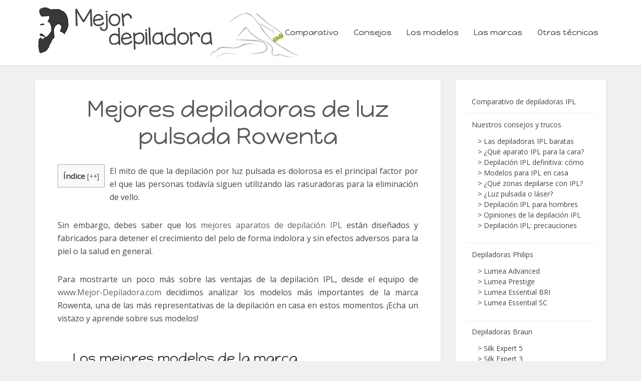

--- FILE ---
content_type: text/html; charset=UTF-8
request_url: https://www.mejor-depiladora.es/marca/mejores-depiladoras-luz-pulsada-rowenta/
body_size: 32995
content:
<!DOCTYPE html><html lang="es" class="no-js no-svg"><head><meta http-equiv="Content-Type" content="text/html; charset=UTF-8" /><meta name="viewport" content="user-scalable=yes, width=device-width, initial-scale=1.0, maximum-scale=1, minimum-scale=1"><link rel="stylesheet" media="print" onload="this.onload=null;this.media='all';" id="ao_optimized_gfonts" href="https://fonts.googleapis.com/css?family=Open+Sans%3A400%7CHappy+Monkey%3A400&amp;display=swap" /><link rel="profile" href="https://gmpg.org/xfn/11" /><title>Mejores depiladoras de luz pulsada Rowenta enero 2026</title><meta name='robots' content='max-image-preview:large' /><meta name="description" content="Descubre los mejores modelos de la marca Rowenta disponibles en el mercado. Estas depiladoras IPL destacan por sus características y buen precio."/><meta name="robots" content="max-snippet:-1, max-image-preview:large, max-video-preview:-1"/><link rel="canonical" href="https://www.mejor-depiladora.es/marca/mejores-depiladoras-luz-pulsada-rowenta/" /><meta property="og:locale" content="es_ES" /><meta property="og:type" content="article" /><meta property="og:title" content="Mejores depiladoras de luz pulsada Rowenta enero 2026" /><meta property="og:description" content="Descubre los mejores modelos de la marca Rowenta disponibles en el mercado. Estas depiladoras IPL destacan por sus características y buen precio." /><meta property="og:url" content="https://www.mejor-depiladora.es/marca/mejores-depiladoras-luz-pulsada-rowenta/" /><meta property="og:site_name" content="Mejor Depiladora" /><meta property="article:section" content="Las mejores marcas de depiladoras de luz pulsada" /><meta property="article:published_time" content="2018-10-20T14:54:24+00:00" /><meta property="article:modified_time" content="2020-08-19T08:19:02+00:00" /><meta property="og:updated_time" content="2020-08-19T08:19:02+00:00" /><meta property="og:image" content="https://www.mejor-depiladora.es/wp-content/uploads/2018/10/las-mejores-depiladoras-ipl-rowenta.jpg" /><meta property="og:image:secure_url" content="https://www.mejor-depiladora.es/wp-content/uploads/2018/10/las-mejores-depiladoras-ipl-rowenta.jpg" /><meta property="og:image:width" content="400" /><meta property="og:image:height" content="208" /><meta name="twitter:card" content="summary_large_image" /><meta name="twitter:description" content="Descubre los mejores modelos de la marca Rowenta disponibles en el mercado. Estas depiladoras IPL destacan por sus características y buen precio." /><meta name="twitter:title" content="Mejores depiladoras de luz pulsada Rowenta enero 2026" /><meta name="twitter:image" content="https://www.mejor-depiladora.es/wp-content/uploads/2018/10/las-mejores-depiladoras-ipl-rowenta.jpg" /> <script type='application/ld+json' class='yoast-schema-graph yoast-schema-graph--main'>{"@context":"https://schema.org","@graph":[{"@type":"WebSite","@id":"https://www.mejor-depiladora.es/#website","url":"https://www.mejor-depiladora.es/","name":"Mejor Depiladora","inLanguage":"es","description":"Comparativo de las mejores depiladoras a luz pulsada","potentialAction":{"@type":"SearchAction","target":"https://www.mejor-depiladora.es/?s={search_term_string}","query-input":"required name=search_term_string"}},{"@type":"ImageObject","@id":"https://www.mejor-depiladora.es/marca/mejores-depiladoras-luz-pulsada-rowenta/#primaryimage","inLanguage":"es","url":"https://www.mejor-depiladora.es/wp-content/uploads/2018/10/las-mejores-depiladoras-ipl-rowenta.jpg","width":400,"height":208},{"@type":"WebPage","@id":"https://www.mejor-depiladora.es/marca/mejores-depiladoras-luz-pulsada-rowenta/#webpage","url":"https://www.mejor-depiladora.es/marca/mejores-depiladoras-luz-pulsada-rowenta/","name":"Mejores depiladoras de luz pulsada Rowenta enero 2026","isPartOf":{"@id":"https://www.mejor-depiladora.es/#website"},"inLanguage":"es","primaryImageOfPage":{"@id":"https://www.mejor-depiladora.es/marca/mejores-depiladoras-luz-pulsada-rowenta/#primaryimage"},"datePublished":"2018-10-20T14:54:24+00:00","dateModified":"2020-08-19T08:19:02+00:00","author":{"@id":"https://www.mejor-depiladora.es/#/schema/person/8d18bec42a251b203c6b8c6a9c666107"},"description":"Descubre los mejores modelos de la marca Rowenta disponibles en el mercado. Estas depiladoras IPL destacan por sus caracter\u00edsticas y buen precio."},{"@type":["Person"],"@id":"https://www.mejor-depiladora.es/#/schema/person/8d18bec42a251b203c6b8c6a9c666107","name":"mejordepiladora","image":{"@type":"ImageObject","@id":"https://www.mejor-depiladora.es/#authorlogo","inLanguage":"es","url":"https://www.mejor-depiladora.es/wp-content/plugins/wp-user-avatar/deprecated/wp-user-avatar/images/wpua-96x96.png","caption":"mejordepiladora"},"description":"La est\u00e9tica y el cuidado de la piel, corporal o facial, son mi gran pasi\u00f3n y a lo que me dedico desde hace a\u00f1os. He hecho depilaci\u00f3n con cera, con depiladora y con pinzas, as\u00ed como tratamientos faciales en hombres y mujeres.\r\n==============\r\nComparto contigo mi modesta experiencia en este dominio para que puedas aprovecharte de los mejores consejos y conocer los mejores productos del mundo de la depilaci\u00f3n flash semipermanente (IPL o tecnolog\u00eda de luz pulsada), as\u00ed como de las afeitadoras y barberos del momento.\r\n==============\r\nEn Mejor-Depiladora.es, encontrar\u00e1s mis an\u00e1lisis y gu\u00edas sobre los mejores productos y marcas. Tambi\u00e9n mi opini\u00f3n sobre la mejor depiladora de luz pulsada para tu piel, la cortapelos de mejor calidad o cualquier producto para el cuidado corporal, facial o de la barba.","sameAs":[]}]}</script> <link rel='dns-prefetch' href='//www.mejor-depiladora.es' /><link href='https://fonts.gstatic.com' crossorigin='anonymous' rel='preconnect' /><link rel="alternate" type="application/rss+xml" title="Mejor Depiladora &raquo; Feed" href="https://www.mejor-depiladora.es/feed/" /><link rel="alternate" type="application/rss+xml" title="Mejor Depiladora &raquo; Feed de los comentarios" href="https://www.mejor-depiladora.es/comments/feed/" /><!-- <link rel='stylesheet' id='wp-block-library-css'  href='https://www.mejor-depiladora.es/wp-includes/css/dist/block-library/style.min.css' type='text/css' media='all' /> -->
<link rel="stylesheet" type="text/css" href="//www.mejor-depiladora.es/wp-content/cache/wpfc-minified/7ahs1zi8/btlos.css" media="all"/><style id='extendify-utilities-inline-css' type='text/css'>.ext-absolute{position:absolute!important}.ext-relative{position:relative!important}.ext-top-base{top:var(--wp--style--block-gap,1.75rem)!important}.ext-top-lg{top:var(--extendify--spacing--large)!important}.ext--top-base{top:calc(var(--wp--style--block-gap, 1.75rem)*-1)!important}.ext--top-lg{top:calc(var(--extendify--spacing--large)*-1)!important}.ext-right-base{right:var(--wp--style--block-gap,1.75rem)!important}.ext-right-lg{right:var(--extendify--spacing--large)!important}.ext--right-base{right:calc(var(--wp--style--block-gap, 1.75rem)*-1)!important}.ext--right-lg{right:calc(var(--extendify--spacing--large)*-1)!important}.ext-bottom-base{bottom:var(--wp--style--block-gap,1.75rem)!important}.ext-bottom-lg{bottom:var(--extendify--spacing--large)!important}.ext--bottom-base{bottom:calc(var(--wp--style--block-gap, 1.75rem)*-1)!important}.ext--bottom-lg{bottom:calc(var(--extendify--spacing--large)*-1)!important}.ext-left-base{left:var(--wp--style--block-gap,1.75rem)!important}.ext-left-lg{left:var(--extendify--spacing--large)!important}.ext--left-base{left:calc(var(--wp--style--block-gap, 1.75rem)*-1)!important}.ext--left-lg{left:calc(var(--extendify--spacing--large)*-1)!important}.ext-order-1{order:1!important}.ext-order-2{order:2!important}.ext-col-auto{grid-column:auto!important}.ext-col-span-1{grid-column:span 1/span 1!important}.ext-col-span-2{grid-column:span 2/span 2!important}.ext-col-span-3{grid-column:span 3/span 3!important}.ext-col-span-4{grid-column:span 4/span 4!important}.ext-col-span-5{grid-column:span 5/span 5!important}.ext-col-span-6{grid-column:span 6/span 6!important}.ext-col-span-7{grid-column:span 7/span 7!important}.ext-col-span-8{grid-column:span 8/span 8!important}.ext-col-span-9{grid-column:span 9/span 9!important}.ext-col-span-10{grid-column:span 10/span 10!important}.ext-col-span-11{grid-column:span 11/span 11!important}.ext-col-span-12{grid-column:span 12/span 12!important}.ext-col-span-full{grid-column:1/-1!important}.ext-col-start-1{grid-column-start:1!important}.ext-col-start-2{grid-column-start:2!important}.ext-col-start-3{grid-column-start:3!important}.ext-col-start-4{grid-column-start:4!important}.ext-col-start-5{grid-column-start:5!important}.ext-col-start-6{grid-column-start:6!important}.ext-col-start-7{grid-column-start:7!important}.ext-col-start-8{grid-column-start:8!important}.ext-col-start-9{grid-column-start:9!important}.ext-col-start-10{grid-column-start:10!important}.ext-col-start-11{grid-column-start:11!important}.ext-col-start-12{grid-column-start:12!important}.ext-col-start-13{grid-column-start:13!important}.ext-col-start-auto{grid-column-start:auto!important}.ext-col-end-1{grid-column-end:1!important}.ext-col-end-2{grid-column-end:2!important}.ext-col-end-3{grid-column-end:3!important}.ext-col-end-4{grid-column-end:4!important}.ext-col-end-5{grid-column-end:5!important}.ext-col-end-6{grid-column-end:6!important}.ext-col-end-7{grid-column-end:7!important}.ext-col-end-8{grid-column-end:8!important}.ext-col-end-9{grid-column-end:9!important}.ext-col-end-10{grid-column-end:10!important}.ext-col-end-11{grid-column-end:11!important}.ext-col-end-12{grid-column-end:12!important}.ext-col-end-13{grid-column-end:13!important}.ext-col-end-auto{grid-column-end:auto!important}.ext-row-auto{grid-row:auto!important}.ext-row-span-1{grid-row:span 1/span 1!important}.ext-row-span-2{grid-row:span 2/span 2!important}.ext-row-span-3{grid-row:span 3/span 3!important}.ext-row-span-4{grid-row:span 4/span 4!important}.ext-row-span-5{grid-row:span 5/span 5!important}.ext-row-span-6{grid-row:span 6/span 6!important}.ext-row-span-full{grid-row:1/-1!important}.ext-row-start-1{grid-row-start:1!important}.ext-row-start-2{grid-row-start:2!important}.ext-row-start-3{grid-row-start:3!important}.ext-row-start-4{grid-row-start:4!important}.ext-row-start-5{grid-row-start:5!important}.ext-row-start-6{grid-row-start:6!important}.ext-row-start-7{grid-row-start:7!important}.ext-row-start-auto{grid-row-start:auto!important}.ext-row-end-1{grid-row-end:1!important}.ext-row-end-2{grid-row-end:2!important}.ext-row-end-3{grid-row-end:3!important}.ext-row-end-4{grid-row-end:4!important}.ext-row-end-5{grid-row-end:5!important}.ext-row-end-6{grid-row-end:6!important}.ext-row-end-7{grid-row-end:7!important}.ext-row-end-auto{grid-row-end:auto!important}.ext-m-0:not([style*=margin]){margin:0!important}.ext-m-auto:not([style*=margin]){margin:auto!important}.ext-m-base:not([style*=margin]){margin:var(--wp--style--block-gap,1.75rem)!important}.ext-m-lg:not([style*=margin]){margin:var(--extendify--spacing--large)!important}.ext--m-base:not([style*=margin]){margin:calc(var(--wp--style--block-gap, 1.75rem)*-1)!important}.ext--m-lg:not([style*=margin]){margin:calc(var(--extendify--spacing--large)*-1)!important}.ext-mx-0:not([style*=margin]){margin-left:0!important;margin-right:0!important}.ext-mx-auto:not([style*=margin]){margin-left:auto!important;margin-right:auto!important}.ext-mx-base:not([style*=margin]){margin-left:var(--wp--style--block-gap,1.75rem)!important;margin-right:var(--wp--style--block-gap,1.75rem)!important}.ext-mx-lg:not([style*=margin]){margin-left:var(--extendify--spacing--large)!important;margin-right:var(--extendify--spacing--large)!important}.ext--mx-base:not([style*=margin]){margin-left:calc(var(--wp--style--block-gap, 1.75rem)*-1)!important;margin-right:calc(var(--wp--style--block-gap, 1.75rem)*-1)!important}.ext--mx-lg:not([style*=margin]){margin-left:calc(var(--extendify--spacing--large)*-1)!important;margin-right:calc(var(--extendify--spacing--large)*-1)!important}.ext-my-0:not([style*=margin]){margin-bottom:0!important;margin-top:0!important}.ext-my-auto:not([style*=margin]){margin-bottom:auto!important;margin-top:auto!important}.ext-my-base:not([style*=margin]){margin-bottom:var(--wp--style--block-gap,1.75rem)!important;margin-top:var(--wp--style--block-gap,1.75rem)!important}.ext-my-lg:not([style*=margin]){margin-bottom:var(--extendify--spacing--large)!important;margin-top:var(--extendify--spacing--large)!important}.ext--my-base:not([style*=margin]){margin-bottom:calc(var(--wp--style--block-gap, 1.75rem)*-1)!important;margin-top:calc(var(--wp--style--block-gap, 1.75rem)*-1)!important}.ext--my-lg:not([style*=margin]){margin-bottom:calc(var(--extendify--spacing--large)*-1)!important;margin-top:calc(var(--extendify--spacing--large)*-1)!important}.ext-mt-0:not([style*=margin]){margin-top:0!important}.ext-mt-auto:not([style*=margin]){margin-top:auto!important}.ext-mt-base:not([style*=margin]){margin-top:var(--wp--style--block-gap,1.75rem)!important}.ext-mt-lg:not([style*=margin]){margin-top:var(--extendify--spacing--large)!important}.ext--mt-base:not([style*=margin]){margin-top:calc(var(--wp--style--block-gap, 1.75rem)*-1)!important}.ext--mt-lg:not([style*=margin]){margin-top:calc(var(--extendify--spacing--large)*-1)!important}.ext-mr-0:not([style*=margin]){margin-right:0!important}.ext-mr-auto:not([style*=margin]){margin-right:auto!important}.ext-mr-base:not([style*=margin]){margin-right:var(--wp--style--block-gap,1.75rem)!important}.ext-mr-lg:not([style*=margin]){margin-right:var(--extendify--spacing--large)!important}.ext--mr-base:not([style*=margin]){margin-right:calc(var(--wp--style--block-gap, 1.75rem)*-1)!important}.ext--mr-lg:not([style*=margin]){margin-right:calc(var(--extendify--spacing--large)*-1)!important}.ext-mb-0:not([style*=margin]){margin-bottom:0!important}.ext-mb-auto:not([style*=margin]){margin-bottom:auto!important}.ext-mb-base:not([style*=margin]){margin-bottom:var(--wp--style--block-gap,1.75rem)!important}.ext-mb-lg:not([style*=margin]){margin-bottom:var(--extendify--spacing--large)!important}.ext--mb-base:not([style*=margin]){margin-bottom:calc(var(--wp--style--block-gap, 1.75rem)*-1)!important}.ext--mb-lg:not([style*=margin]){margin-bottom:calc(var(--extendify--spacing--large)*-1)!important}.ext-ml-0:not([style*=margin]){margin-left:0!important}.ext-ml-auto:not([style*=margin]){margin-left:auto!important}.ext-ml-base:not([style*=margin]){margin-left:var(--wp--style--block-gap,1.75rem)!important}.ext-ml-lg:not([style*=margin]){margin-left:var(--extendify--spacing--large)!important}.ext--ml-base:not([style*=margin]){margin-left:calc(var(--wp--style--block-gap, 1.75rem)*-1)!important}.ext--ml-lg:not([style*=margin]){margin-left:calc(var(--extendify--spacing--large)*-1)!important}.ext-block{display:block!important}.ext-inline-block{display:inline-block!important}.ext-inline{display:inline!important}.ext-flex{display:flex!important}.ext-inline-flex{display:inline-flex!important}.ext-grid{display:grid!important}.ext-inline-grid{display:inline-grid!important}.ext-hidden{display:none!important}.ext-w-auto{width:auto!important}.ext-w-full{width:100%!important}.ext-max-w-full{max-width:100%!important}.ext-flex-1{flex:1 1 0%!important}.ext-flex-auto{flex:1 1 auto!important}.ext-flex-initial{flex:0 1 auto!important}.ext-flex-none{flex:none!important}.ext-flex-shrink-0{flex-shrink:0!important}.ext-flex-shrink{flex-shrink:1!important}.ext-flex-grow-0{flex-grow:0!important}.ext-flex-grow{flex-grow:1!important}.ext-list-none{list-style-type:none!important}.ext-grid-cols-1{grid-template-columns:repeat(1,minmax(0,1fr))!important}.ext-grid-cols-2{grid-template-columns:repeat(2,minmax(0,1fr))!important}.ext-grid-cols-3{grid-template-columns:repeat(3,minmax(0,1fr))!important}.ext-grid-cols-4{grid-template-columns:repeat(4,minmax(0,1fr))!important}.ext-grid-cols-5{grid-template-columns:repeat(5,minmax(0,1fr))!important}.ext-grid-cols-6{grid-template-columns:repeat(6,minmax(0,1fr))!important}.ext-grid-cols-7{grid-template-columns:repeat(7,minmax(0,1fr))!important}.ext-grid-cols-8{grid-template-columns:repeat(8,minmax(0,1fr))!important}.ext-grid-cols-9{grid-template-columns:repeat(9,minmax(0,1fr))!important}.ext-grid-cols-10{grid-template-columns:repeat(10,minmax(0,1fr))!important}.ext-grid-cols-11{grid-template-columns:repeat(11,minmax(0,1fr))!important}.ext-grid-cols-12{grid-template-columns:repeat(12,minmax(0,1fr))!important}.ext-grid-cols-none{grid-template-columns:none!important}.ext-grid-rows-1{grid-template-rows:repeat(1,minmax(0,1fr))!important}.ext-grid-rows-2{grid-template-rows:repeat(2,minmax(0,1fr))!important}.ext-grid-rows-3{grid-template-rows:repeat(3,minmax(0,1fr))!important}.ext-grid-rows-4{grid-template-rows:repeat(4,minmax(0,1fr))!important}.ext-grid-rows-5{grid-template-rows:repeat(5,minmax(0,1fr))!important}.ext-grid-rows-6{grid-template-rows:repeat(6,minmax(0,1fr))!important}.ext-grid-rows-none{grid-template-rows:none!important}.ext-flex-row{flex-direction:row!important}.ext-flex-row-reverse{flex-direction:row-reverse!important}.ext-flex-col{flex-direction:column!important}.ext-flex-col-reverse{flex-direction:column-reverse!important}.ext-flex-wrap{flex-wrap:wrap!important}.ext-flex-wrap-reverse{flex-wrap:wrap-reverse!important}.ext-flex-nowrap{flex-wrap:nowrap!important}.ext-items-start{align-items:flex-start!important}.ext-items-end{align-items:flex-end!important}.ext-items-center{align-items:center!important}.ext-items-baseline{align-items:baseline!important}.ext-items-stretch{align-items:stretch!important}.ext-justify-start{justify-content:flex-start!important}.ext-justify-end{justify-content:flex-end!important}.ext-justify-center{justify-content:center!important}.ext-justify-between{justify-content:space-between!important}.ext-justify-around{justify-content:space-around!important}.ext-justify-evenly{justify-content:space-evenly!important}.ext-justify-items-start{justify-items:start!important}.ext-justify-items-end{justify-items:end!important}.ext-justify-items-center{justify-items:center!important}.ext-justify-items-stretch{justify-items:stretch!important}.ext-gap-0{gap:0!important}.ext-gap-base{gap:var(--wp--style--block-gap,1.75rem)!important}.ext-gap-lg{gap:var(--extendify--spacing--large)!important}.ext-gap-x-0{-moz-column-gap:0!important;column-gap:0!important}.ext-gap-x-base{-moz-column-gap:var(--wp--style--block-gap,1.75rem)!important;column-gap:var(--wp--style--block-gap,1.75rem)!important}.ext-gap-x-lg{-moz-column-gap:var(--extendify--spacing--large)!important;column-gap:var(--extendify--spacing--large)!important}.ext-gap-y-0{row-gap:0!important}.ext-gap-y-base{row-gap:var(--wp--style--block-gap,1.75rem)!important}.ext-gap-y-lg{row-gap:var(--extendify--spacing--large)!important}.ext-justify-self-auto{justify-self:auto!important}.ext-justify-self-start{justify-self:start!important}.ext-justify-self-end{justify-self:end!important}.ext-justify-self-center{justify-self:center!important}.ext-justify-self-stretch{justify-self:stretch!important}.ext-rounded-none{border-radius:0!important}.ext-rounded-full{border-radius:9999px!important}.ext-rounded-t-none{border-top-left-radius:0!important;border-top-right-radius:0!important}.ext-rounded-t-full{border-top-left-radius:9999px!important;border-top-right-radius:9999px!important}.ext-rounded-r-none{border-bottom-right-radius:0!important;border-top-right-radius:0!important}.ext-rounded-r-full{border-bottom-right-radius:9999px!important;border-top-right-radius:9999px!important}.ext-rounded-b-none{border-bottom-left-radius:0!important;border-bottom-right-radius:0!important}.ext-rounded-b-full{border-bottom-left-radius:9999px!important;border-bottom-right-radius:9999px!important}.ext-rounded-l-none{border-bottom-left-radius:0!important;border-top-left-radius:0!important}.ext-rounded-l-full{border-bottom-left-radius:9999px!important;border-top-left-radius:9999px!important}.ext-rounded-tl-none{border-top-left-radius:0!important}.ext-rounded-tl-full{border-top-left-radius:9999px!important}.ext-rounded-tr-none{border-top-right-radius:0!important}.ext-rounded-tr-full{border-top-right-radius:9999px!important}.ext-rounded-br-none{border-bottom-right-radius:0!important}.ext-rounded-br-full{border-bottom-right-radius:9999px!important}.ext-rounded-bl-none{border-bottom-left-radius:0!important}.ext-rounded-bl-full{border-bottom-left-radius:9999px!important}.ext-border-0{border-width:0!important}.ext-border-t-0{border-top-width:0!important}.ext-border-r-0{border-right-width:0!important}.ext-border-b-0{border-bottom-width:0!important}.ext-border-l-0{border-left-width:0!important}.ext-p-0:not([style*=padding]){padding:0!important}.ext-p-base:not([style*=padding]){padding:var(--wp--style--block-gap,1.75rem)!important}.ext-p-lg:not([style*=padding]){padding:var(--extendify--spacing--large)!important}.ext-px-0:not([style*=padding]){padding-left:0!important;padding-right:0!important}.ext-px-base:not([style*=padding]){padding-left:var(--wp--style--block-gap,1.75rem)!important;padding-right:var(--wp--style--block-gap,1.75rem)!important}.ext-px-lg:not([style*=padding]){padding-left:var(--extendify--spacing--large)!important;padding-right:var(--extendify--spacing--large)!important}.ext-py-0:not([style*=padding]){padding-bottom:0!important;padding-top:0!important}.ext-py-base:not([style*=padding]){padding-bottom:var(--wp--style--block-gap,1.75rem)!important;padding-top:var(--wp--style--block-gap,1.75rem)!important}.ext-py-lg:not([style*=padding]){padding-bottom:var(--extendify--spacing--large)!important;padding-top:var(--extendify--spacing--large)!important}.ext-pt-0:not([style*=padding]){padding-top:0!important}.ext-pt-base:not([style*=padding]){padding-top:var(--wp--style--block-gap,1.75rem)!important}.ext-pt-lg:not([style*=padding]){padding-top:var(--extendify--spacing--large)!important}.ext-pr-0:not([style*=padding]){padding-right:0!important}.ext-pr-base:not([style*=padding]){padding-right:var(--wp--style--block-gap,1.75rem)!important}.ext-pr-lg:not([style*=padding]){padding-right:var(--extendify--spacing--large)!important}.ext-pb-0:not([style*=padding]){padding-bottom:0!important}.ext-pb-base:not([style*=padding]){padding-bottom:var(--wp--style--block-gap,1.75rem)!important}.ext-pb-lg:not([style*=padding]){padding-bottom:var(--extendify--spacing--large)!important}.ext-pl-0:not([style*=padding]){padding-left:0!important}.ext-pl-base:not([style*=padding]){padding-left:var(--wp--style--block-gap,1.75rem)!important}.ext-pl-lg:not([style*=padding]){padding-left:var(--extendify--spacing--large)!important}.ext-text-left{text-align:left!important}.ext-text-center{text-align:center!important}.ext-text-right{text-align:right!important}.ext-leading-none{line-height:1!important}.ext-leading-tight{line-height:1.25!important}.ext-leading-snug{line-height:1.375!important}.ext-leading-normal{line-height:1.5!important}.ext-leading-relaxed{line-height:1.625!important}.ext-leading-loose{line-height:2!important}.clip-path--rhombus img{-webkit-clip-path:polygon(15% 6%,80% 29%,84% 93%,23% 69%);clip-path:polygon(15% 6%,80% 29%,84% 93%,23% 69%)}.clip-path--diamond img{-webkit-clip-path:polygon(5% 29%,60% 2%,91% 64%,36% 89%);clip-path:polygon(5% 29%,60% 2%,91% 64%,36% 89%)}.clip-path--rhombus-alt img{-webkit-clip-path:polygon(14% 9%,85% 24%,91% 89%,19% 76%);clip-path:polygon(14% 9%,85% 24%,91% 89%,19% 76%)}.wp-block-columns[class*=fullwidth-cols]{margin-bottom:unset}.wp-block-column.editor\:pointer-events-none{margin-bottom:0!important;margin-top:0!important}.is-root-container.block-editor-block-list__layout>[data-align=full]:not(:first-of-type)>.wp-block-column.editor\:pointer-events-none,.is-root-container.block-editor-block-list__layout>[data-align=wide]>.wp-block-column.editor\:pointer-events-none{margin-top:calc(var(--wp--style--block-gap, 28px)*-1)!important}.ext .wp-block-columns .wp-block-column[style*=padding]{padding-left:0!important;padding-right:0!important}.ext .wp-block-columns+.wp-block-columns:not([class*=mt-]):not([class*=my-]):not([style*=margin]){margin-top:0!important}[class*=fullwidth-cols] .wp-block-column:first-child,[class*=fullwidth-cols] .wp-block-group:first-child{margin-top:0}[class*=fullwidth-cols] .wp-block-column:last-child,[class*=fullwidth-cols] .wp-block-group:last-child{margin-bottom:0}[class*=fullwidth-cols] .wp-block-column:first-child>*,[class*=fullwidth-cols] .wp-block-column>:first-child{margin-top:0}.ext .is-not-stacked-on-mobile .wp-block-column,[class*=fullwidth-cols] .wp-block-column>:last-child{margin-bottom:0}.wp-block-columns[class*=fullwidth-cols]:not(.is-not-stacked-on-mobile)>.wp-block-column:not(:last-child){margin-bottom:var(--wp--style--block-gap,1.75rem)}@media (min-width:782px){.wp-block-columns[class*=fullwidth-cols]:not(.is-not-stacked-on-mobile)>.wp-block-column:not(:last-child){margin-bottom:0}}.wp-block-columns[class*=fullwidth-cols].is-not-stacked-on-mobile>.wp-block-column{margin-bottom:0!important}@media (min-width:600px) and (max-width:781px){.wp-block-columns[class*=fullwidth-cols]:not(.is-not-stacked-on-mobile)>.wp-block-column:nth-child(2n){margin-left:var(--wp--style--block-gap,2em)}}@media (max-width:781px){.tablet\:fullwidth-cols.wp-block-columns:not(.is-not-stacked-on-mobile){flex-wrap:wrap}.tablet\:fullwidth-cols.wp-block-columns:not(.is-not-stacked-on-mobile)>.wp-block-column,.tablet\:fullwidth-cols.wp-block-columns:not(.is-not-stacked-on-mobile)>.wp-block-column:not([style*=margin]){margin-left:0!important}.tablet\:fullwidth-cols.wp-block-columns:not(.is-not-stacked-on-mobile)>.wp-block-column{flex-basis:100%!important}}@media (max-width:1079px){.desktop\:fullwidth-cols.wp-block-columns:not(.is-not-stacked-on-mobile){flex-wrap:wrap}.desktop\:fullwidth-cols.wp-block-columns:not(.is-not-stacked-on-mobile)>.wp-block-column,.desktop\:fullwidth-cols.wp-block-columns:not(.is-not-stacked-on-mobile)>.wp-block-column:not([style*=margin]){margin-left:0!important}.desktop\:fullwidth-cols.wp-block-columns:not(.is-not-stacked-on-mobile)>.wp-block-column{flex-basis:100%!important}.desktop\:fullwidth-cols.wp-block-columns:not(.is-not-stacked-on-mobile)>.wp-block-column:not(:last-child){margin-bottom:var(--wp--style--block-gap,1.75rem)!important}}.direction-rtl{direction:rtl}.direction-ltr{direction:ltr}.is-style-inline-list{padding-left:0!important}.is-style-inline-list li{list-style-type:none!important}@media (min-width:782px){.is-style-inline-list li{display:inline!important;margin-right:var(--wp--style--block-gap,1.75rem)!important}}@media (min-width:782px){.is-style-inline-list li:first-child{margin-left:0!important}}@media (min-width:782px){.is-style-inline-list li:last-child{margin-right:0!important}}.bring-to-front{position:relative;z-index:10}.text-stroke{-webkit-text-stroke-color:var(--wp--preset--color--background)}.text-stroke,.text-stroke--primary{-webkit-text-stroke-width:var(
--wp--custom--typography--text-stroke-width,2px
)}.text-stroke--primary{-webkit-text-stroke-color:var(--wp--preset--color--primary)}.text-stroke--secondary{-webkit-text-stroke-width:var(
--wp--custom--typography--text-stroke-width,2px
);-webkit-text-stroke-color:var(--wp--preset--color--secondary)}.editor\:no-caption .block-editor-rich-text__editable{display:none!important}.editor\:no-inserter .wp-block-column:not(.is-selected)>.block-list-appender,.editor\:no-inserter .wp-block-cover__inner-container>.block-list-appender,.editor\:no-inserter .wp-block-group__inner-container>.block-list-appender,.editor\:no-inserter>.block-list-appender{display:none}.editor\:no-resize .components-resizable-box__handle,.editor\:no-resize .components-resizable-box__handle:after,.editor\:no-resize .components-resizable-box__side-handle:before{display:none;pointer-events:none}.editor\:no-resize .components-resizable-box__container{display:block}.editor\:pointer-events-none{pointer-events:none}.is-style-angled{justify-content:flex-end}.ext .is-style-angled>[class*=_inner-container],.is-style-angled{align-items:center}.is-style-angled .wp-block-cover__image-background,.is-style-angled .wp-block-cover__video-background{-webkit-clip-path:polygon(0 0,30% 0,50% 100%,0 100%);clip-path:polygon(0 0,30% 0,50% 100%,0 100%);z-index:1}@media (min-width:782px){.is-style-angled .wp-block-cover__image-background,.is-style-angled .wp-block-cover__video-background{-webkit-clip-path:polygon(0 0,55% 0,65% 100%,0 100%);clip-path:polygon(0 0,55% 0,65% 100%,0 100%)}}.has-foreground-color{color:var(--wp--preset--color--foreground,#000)!important}.has-foreground-background-color{background-color:var(--wp--preset--color--foreground,#000)!important}.has-background-color{color:var(--wp--preset--color--background,#fff)!important}.has-background-background-color{background-color:var(--wp--preset--color--background,#fff)!important}.has-primary-color{color:var(--wp--preset--color--primary,#4b5563)!important}.has-primary-background-color{background-color:var(--wp--preset--color--primary,#4b5563)!important}.has-secondary-color{color:var(--wp--preset--color--secondary,#9ca3af)!important}.has-secondary-background-color{background-color:var(--wp--preset--color--secondary,#9ca3af)!important}.ext.has-text-color h1,.ext.has-text-color h2,.ext.has-text-color h3,.ext.has-text-color h4,.ext.has-text-color h5,.ext.has-text-color h6,.ext.has-text-color p{color:currentColor}.has-white-color{color:var(--wp--preset--color--white,#fff)!important}.has-black-color{color:var(--wp--preset--color--black,#000)!important}.has-ext-foreground-background-color{background-color:var(
--wp--preset--color--foreground,var(--wp--preset--color--black,#000)
)!important}.has-ext-primary-background-color{background-color:var(
--wp--preset--color--primary,var(--wp--preset--color--cyan-bluish-gray,#000)
)!important}.wp-block-button__link.has-black-background-color{border-color:var(--wp--preset--color--black,#000)}.wp-block-button__link.has-white-background-color{border-color:var(--wp--preset--color--white,#fff)}.has-ext-small-font-size{font-size:var(--wp--preset--font-size--ext-small)!important}.has-ext-medium-font-size{font-size:var(--wp--preset--font-size--ext-medium)!important}.has-ext-large-font-size{font-size:var(--wp--preset--font-size--ext-large)!important;line-height:1.2}.has-ext-x-large-font-size{font-size:var(--wp--preset--font-size--ext-x-large)!important;line-height:1}.has-ext-xx-large-font-size{font-size:var(--wp--preset--font-size--ext-xx-large)!important;line-height:1}.has-ext-x-large-font-size:not([style*=line-height]),.has-ext-xx-large-font-size:not([style*=line-height]){line-height:1.1}.ext .wp-block-group>*{margin-bottom:0;margin-top:0}.ext .wp-block-group>*+*{margin-bottom:0}.ext .wp-block-group>*+*,.ext h2{margin-top:var(--wp--style--block-gap,1.75rem)}.ext h2{margin-bottom:var(--wp--style--block-gap,1.75rem)}.has-ext-x-large-font-size+h3,.has-ext-x-large-font-size+p{margin-top:.5rem}.ext .wp-block-buttons>.wp-block-button.wp-block-button__width-25{min-width:12rem;width:calc(25% - var(--wp--style--block-gap, .5em)*.75)}.ext .ext-grid>[class*=_inner-container]{display:grid}.ext>[class*=_inner-container]>.ext-grid:not([class*=columns]),.ext>[class*=_inner-container]>.wp-block>.ext-grid:not([class*=columns]){display:initial!important}.ext .ext-grid-cols-1>[class*=_inner-container]{grid-template-columns:repeat(1,minmax(0,1fr))!important}.ext .ext-grid-cols-2>[class*=_inner-container]{grid-template-columns:repeat(2,minmax(0,1fr))!important}.ext .ext-grid-cols-3>[class*=_inner-container]{grid-template-columns:repeat(3,minmax(0,1fr))!important}.ext .ext-grid-cols-4>[class*=_inner-container]{grid-template-columns:repeat(4,minmax(0,1fr))!important}.ext .ext-grid-cols-5>[class*=_inner-container]{grid-template-columns:repeat(5,minmax(0,1fr))!important}.ext .ext-grid-cols-6>[class*=_inner-container]{grid-template-columns:repeat(6,minmax(0,1fr))!important}.ext .ext-grid-cols-7>[class*=_inner-container]{grid-template-columns:repeat(7,minmax(0,1fr))!important}.ext .ext-grid-cols-8>[class*=_inner-container]{grid-template-columns:repeat(8,minmax(0,1fr))!important}.ext .ext-grid-cols-9>[class*=_inner-container]{grid-template-columns:repeat(9,minmax(0,1fr))!important}.ext .ext-grid-cols-10>[class*=_inner-container]{grid-template-columns:repeat(10,minmax(0,1fr))!important}.ext .ext-grid-cols-11>[class*=_inner-container]{grid-template-columns:repeat(11,minmax(0,1fr))!important}.ext .ext-grid-cols-12>[class*=_inner-container]{grid-template-columns:repeat(12,minmax(0,1fr))!important}.ext .ext-grid-cols-13>[class*=_inner-container]{grid-template-columns:repeat(13,minmax(0,1fr))!important}.ext .ext-grid-cols-none>[class*=_inner-container]{grid-template-columns:none!important}.ext .ext-grid-rows-1>[class*=_inner-container]{grid-template-rows:repeat(1,minmax(0,1fr))!important}.ext .ext-grid-rows-2>[class*=_inner-container]{grid-template-rows:repeat(2,minmax(0,1fr))!important}.ext .ext-grid-rows-3>[class*=_inner-container]{grid-template-rows:repeat(3,minmax(0,1fr))!important}.ext .ext-grid-rows-4>[class*=_inner-container]{grid-template-rows:repeat(4,minmax(0,1fr))!important}.ext .ext-grid-rows-5>[class*=_inner-container]{grid-template-rows:repeat(5,minmax(0,1fr))!important}.ext .ext-grid-rows-6>[class*=_inner-container]{grid-template-rows:repeat(6,minmax(0,1fr))!important}.ext .ext-grid-rows-none>[class*=_inner-container]{grid-template-rows:none!important}.ext .ext-items-start>[class*=_inner-container]{align-items:flex-start!important}.ext .ext-items-end>[class*=_inner-container]{align-items:flex-end!important}.ext .ext-items-center>[class*=_inner-container]{align-items:center!important}.ext .ext-items-baseline>[class*=_inner-container]{align-items:baseline!important}.ext .ext-items-stretch>[class*=_inner-container]{align-items:stretch!important}.ext.wp-block-group>:last-child{margin-bottom:0}.ext .wp-block-group__inner-container{padding:0!important}.ext.has-background{padding-left:var(--wp--style--block-gap,1.75rem);padding-right:var(--wp--style--block-gap,1.75rem)}.ext [class*=inner-container]>.alignwide [class*=inner-container],.ext [class*=inner-container]>[data-align=wide] [class*=inner-container]{max-width:var(--responsive--alignwide-width,120rem)}.ext [class*=inner-container]>.alignwide [class*=inner-container]>*,.ext [class*=inner-container]>[data-align=wide] [class*=inner-container]>*{max-width:100%!important}.ext .wp-block-image{position:relative;text-align:center}.ext .wp-block-image img{display:inline-block;vertical-align:middle}body{--extendify--spacing--large:var(
--wp--custom--spacing--large,clamp(2em,8vw,8em)
);--wp--preset--font-size--ext-small:1rem;--wp--preset--font-size--ext-medium:1.125rem;--wp--preset--font-size--ext-large:clamp(1.65rem,3.5vw,2.15rem);--wp--preset--font-size--ext-x-large:clamp(3rem,6vw,4.75rem);--wp--preset--font-size--ext-xx-large:clamp(3.25rem,7.5vw,5.75rem);--wp--preset--color--black:#000;--wp--preset--color--white:#fff}.ext *{box-sizing:border-box}.block-editor-block-preview__content-iframe .ext [data-type="core/spacer"] .components-resizable-box__container{background:transparent!important}.block-editor-block-preview__content-iframe .ext [data-type="core/spacer"] .block-library-spacer__resize-container:before{display:none!important}.ext .wp-block-group__inner-container figure.wp-block-gallery.alignfull{margin-bottom:unset;margin-top:unset}.ext .alignwide{margin-left:auto!important;margin-right:auto!important}.is-root-container.block-editor-block-list__layout>[data-align=full]:not(:first-of-type)>.ext-my-0,.is-root-container.block-editor-block-list__layout>[data-align=wide]>.ext-my-0:not([style*=margin]){margin-top:calc(var(--wp--style--block-gap, 28px)*-1)!important}.block-editor-block-preview__content-iframe .preview\:min-h-50{min-height:50vw!important}.block-editor-block-preview__content-iframe .preview\:min-h-60{min-height:60vw!important}.block-editor-block-preview__content-iframe .preview\:min-h-70{min-height:70vw!important}.block-editor-block-preview__content-iframe .preview\:min-h-80{min-height:80vw!important}.block-editor-block-preview__content-iframe .preview\:min-h-100{min-height:100vw!important}.ext-mr-0.alignfull:not([style*=margin]):not([style*=margin]){margin-right:0!important}.ext-ml-0:not([style*=margin]):not([style*=margin]){margin-left:0!important}.is-root-container .wp-block[data-align=full]>.ext-mx-0:not([style*=margin]):not([style*=margin]){margin-left:calc(var(--wp--custom--spacing--outer, 0)*1)!important;margin-right:calc(var(--wp--custom--spacing--outer, 0)*1)!important;overflow:hidden;width:unset}@media (min-width:782px){.tablet\:ext-absolute{position:absolute!important}.tablet\:ext-relative{position:relative!important}.tablet\:ext-top-base{top:var(--wp--style--block-gap,1.75rem)!important}.tablet\:ext-top-lg{top:var(--extendify--spacing--large)!important}.tablet\:ext--top-base{top:calc(var(--wp--style--block-gap, 1.75rem)*-1)!important}.tablet\:ext--top-lg{top:calc(var(--extendify--spacing--large)*-1)!important}.tablet\:ext-right-base{right:var(--wp--style--block-gap,1.75rem)!important}.tablet\:ext-right-lg{right:var(--extendify--spacing--large)!important}.tablet\:ext--right-base{right:calc(var(--wp--style--block-gap, 1.75rem)*-1)!important}.tablet\:ext--right-lg{right:calc(var(--extendify--spacing--large)*-1)!important}.tablet\:ext-bottom-base{bottom:var(--wp--style--block-gap,1.75rem)!important}.tablet\:ext-bottom-lg{bottom:var(--extendify--spacing--large)!important}.tablet\:ext--bottom-base{bottom:calc(var(--wp--style--block-gap, 1.75rem)*-1)!important}.tablet\:ext--bottom-lg{bottom:calc(var(--extendify--spacing--large)*-1)!important}.tablet\:ext-left-base{left:var(--wp--style--block-gap,1.75rem)!important}.tablet\:ext-left-lg{left:var(--extendify--spacing--large)!important}.tablet\:ext--left-base{left:calc(var(--wp--style--block-gap, 1.75rem)*-1)!important}.tablet\:ext--left-lg{left:calc(var(--extendify--spacing--large)*-1)!important}.tablet\:ext-order-1{order:1!important}.tablet\:ext-order-2{order:2!important}.tablet\:ext-m-0:not([style*=margin]){margin:0!important}.tablet\:ext-m-auto:not([style*=margin]){margin:auto!important}.tablet\:ext-m-base:not([style*=margin]){margin:var(--wp--style--block-gap,1.75rem)!important}.tablet\:ext-m-lg:not([style*=margin]){margin:var(--extendify--spacing--large)!important}.tablet\:ext--m-base:not([style*=margin]){margin:calc(var(--wp--style--block-gap, 1.75rem)*-1)!important}.tablet\:ext--m-lg:not([style*=margin]){margin:calc(var(--extendify--spacing--large)*-1)!important}.tablet\:ext-mx-0:not([style*=margin]){margin-left:0!important;margin-right:0!important}.tablet\:ext-mx-auto:not([style*=margin]){margin-left:auto!important;margin-right:auto!important}.tablet\:ext-mx-base:not([style*=margin]){margin-left:var(--wp--style--block-gap,1.75rem)!important;margin-right:var(--wp--style--block-gap,1.75rem)!important}.tablet\:ext-mx-lg:not([style*=margin]){margin-left:var(--extendify--spacing--large)!important;margin-right:var(--extendify--spacing--large)!important}.tablet\:ext--mx-base:not([style*=margin]){margin-left:calc(var(--wp--style--block-gap, 1.75rem)*-1)!important;margin-right:calc(var(--wp--style--block-gap, 1.75rem)*-1)!important}.tablet\:ext--mx-lg:not([style*=margin]){margin-left:calc(var(--extendify--spacing--large)*-1)!important;margin-right:calc(var(--extendify--spacing--large)*-1)!important}.tablet\:ext-my-0:not([style*=margin]){margin-bottom:0!important;margin-top:0!important}.tablet\:ext-my-auto:not([style*=margin]){margin-bottom:auto!important;margin-top:auto!important}.tablet\:ext-my-base:not([style*=margin]){margin-bottom:var(--wp--style--block-gap,1.75rem)!important;margin-top:var(--wp--style--block-gap,1.75rem)!important}.tablet\:ext-my-lg:not([style*=margin]){margin-bottom:var(--extendify--spacing--large)!important;margin-top:var(--extendify--spacing--large)!important}.tablet\:ext--my-base:not([style*=margin]){margin-bottom:calc(var(--wp--style--block-gap, 1.75rem)*-1)!important;margin-top:calc(var(--wp--style--block-gap, 1.75rem)*-1)!important}.tablet\:ext--my-lg:not([style*=margin]){margin-bottom:calc(var(--extendify--spacing--large)*-1)!important;margin-top:calc(var(--extendify--spacing--large)*-1)!important}.tablet\:ext-mt-0:not([style*=margin]){margin-top:0!important}.tablet\:ext-mt-auto:not([style*=margin]){margin-top:auto!important}.tablet\:ext-mt-base:not([style*=margin]){margin-top:var(--wp--style--block-gap,1.75rem)!important}.tablet\:ext-mt-lg:not([style*=margin]){margin-top:var(--extendify--spacing--large)!important}.tablet\:ext--mt-base:not([style*=margin]){margin-top:calc(var(--wp--style--block-gap, 1.75rem)*-1)!important}.tablet\:ext--mt-lg:not([style*=margin]){margin-top:calc(var(--extendify--spacing--large)*-1)!important}.tablet\:ext-mr-0:not([style*=margin]){margin-right:0!important}.tablet\:ext-mr-auto:not([style*=margin]){margin-right:auto!important}.tablet\:ext-mr-base:not([style*=margin]){margin-right:var(--wp--style--block-gap,1.75rem)!important}.tablet\:ext-mr-lg:not([style*=margin]){margin-right:var(--extendify--spacing--large)!important}.tablet\:ext--mr-base:not([style*=margin]){margin-right:calc(var(--wp--style--block-gap, 1.75rem)*-1)!important}.tablet\:ext--mr-lg:not([style*=margin]){margin-right:calc(var(--extendify--spacing--large)*-1)!important}.tablet\:ext-mb-0:not([style*=margin]){margin-bottom:0!important}.tablet\:ext-mb-auto:not([style*=margin]){margin-bottom:auto!important}.tablet\:ext-mb-base:not([style*=margin]){margin-bottom:var(--wp--style--block-gap,1.75rem)!important}.tablet\:ext-mb-lg:not([style*=margin]){margin-bottom:var(--extendify--spacing--large)!important}.tablet\:ext--mb-base:not([style*=margin]){margin-bottom:calc(var(--wp--style--block-gap, 1.75rem)*-1)!important}.tablet\:ext--mb-lg:not([style*=margin]){margin-bottom:calc(var(--extendify--spacing--large)*-1)!important}.tablet\:ext-ml-0:not([style*=margin]){margin-left:0!important}.tablet\:ext-ml-auto:not([style*=margin]){margin-left:auto!important}.tablet\:ext-ml-base:not([style*=margin]){margin-left:var(--wp--style--block-gap,1.75rem)!important}.tablet\:ext-ml-lg:not([style*=margin]){margin-left:var(--extendify--spacing--large)!important}.tablet\:ext--ml-base:not([style*=margin]){margin-left:calc(var(--wp--style--block-gap, 1.75rem)*-1)!important}.tablet\:ext--ml-lg:not([style*=margin]){margin-left:calc(var(--extendify--spacing--large)*-1)!important}.tablet\:ext-block{display:block!important}.tablet\:ext-inline-block{display:inline-block!important}.tablet\:ext-inline{display:inline!important}.tablet\:ext-flex{display:flex!important}.tablet\:ext-inline-flex{display:inline-flex!important}.tablet\:ext-grid{display:grid!important}.tablet\:ext-inline-grid{display:inline-grid!important}.tablet\:ext-hidden{display:none!important}.tablet\:ext-w-auto{width:auto!important}.tablet\:ext-w-full{width:100%!important}.tablet\:ext-max-w-full{max-width:100%!important}.tablet\:ext-flex-1{flex:1 1 0%!important}.tablet\:ext-flex-auto{flex:1 1 auto!important}.tablet\:ext-flex-initial{flex:0 1 auto!important}.tablet\:ext-flex-none{flex:none!important}.tablet\:ext-flex-shrink-0{flex-shrink:0!important}.tablet\:ext-flex-shrink{flex-shrink:1!important}.tablet\:ext-flex-grow-0{flex-grow:0!important}.tablet\:ext-flex-grow{flex-grow:1!important}.tablet\:ext-list-none{list-style-type:none!important}.tablet\:ext-grid-cols-1{grid-template-columns:repeat(1,minmax(0,1fr))!important}.tablet\:ext-grid-cols-2{grid-template-columns:repeat(2,minmax(0,1fr))!important}.tablet\:ext-grid-cols-3{grid-template-columns:repeat(3,minmax(0,1fr))!important}.tablet\:ext-grid-cols-4{grid-template-columns:repeat(4,minmax(0,1fr))!important}.tablet\:ext-grid-cols-5{grid-template-columns:repeat(5,minmax(0,1fr))!important}.tablet\:ext-grid-cols-6{grid-template-columns:repeat(6,minmax(0,1fr))!important}.tablet\:ext-grid-cols-7{grid-template-columns:repeat(7,minmax(0,1fr))!important}.tablet\:ext-grid-cols-8{grid-template-columns:repeat(8,minmax(0,1fr))!important}.tablet\:ext-grid-cols-9{grid-template-columns:repeat(9,minmax(0,1fr))!important}.tablet\:ext-grid-cols-10{grid-template-columns:repeat(10,minmax(0,1fr))!important}.tablet\:ext-grid-cols-11{grid-template-columns:repeat(11,minmax(0,1fr))!important}.tablet\:ext-grid-cols-12{grid-template-columns:repeat(12,minmax(0,1fr))!important}.tablet\:ext-grid-cols-none{grid-template-columns:none!important}.tablet\:ext-flex-row{flex-direction:row!important}.tablet\:ext-flex-row-reverse{flex-direction:row-reverse!important}.tablet\:ext-flex-col{flex-direction:column!important}.tablet\:ext-flex-col-reverse{flex-direction:column-reverse!important}.tablet\:ext-flex-wrap{flex-wrap:wrap!important}.tablet\:ext-flex-wrap-reverse{flex-wrap:wrap-reverse!important}.tablet\:ext-flex-nowrap{flex-wrap:nowrap!important}.tablet\:ext-items-start{align-items:flex-start!important}.tablet\:ext-items-end{align-items:flex-end!important}.tablet\:ext-items-center{align-items:center!important}.tablet\:ext-items-baseline{align-items:baseline!important}.tablet\:ext-items-stretch{align-items:stretch!important}.tablet\:ext-justify-start{justify-content:flex-start!important}.tablet\:ext-justify-end{justify-content:flex-end!important}.tablet\:ext-justify-center{justify-content:center!important}.tablet\:ext-justify-between{justify-content:space-between!important}.tablet\:ext-justify-around{justify-content:space-around!important}.tablet\:ext-justify-evenly{justify-content:space-evenly!important}.tablet\:ext-justify-items-start{justify-items:start!important}.tablet\:ext-justify-items-end{justify-items:end!important}.tablet\:ext-justify-items-center{justify-items:center!important}.tablet\:ext-justify-items-stretch{justify-items:stretch!important}.tablet\:ext-justify-self-auto{justify-self:auto!important}.tablet\:ext-justify-self-start{justify-self:start!important}.tablet\:ext-justify-self-end{justify-self:end!important}.tablet\:ext-justify-self-center{justify-self:center!important}.tablet\:ext-justify-self-stretch{justify-self:stretch!important}.tablet\:ext-p-0:not([style*=padding]){padding:0!important}.tablet\:ext-p-base:not([style*=padding]){padding:var(--wp--style--block-gap,1.75rem)!important}.tablet\:ext-p-lg:not([style*=padding]){padding:var(--extendify--spacing--large)!important}.tablet\:ext-px-0:not([style*=padding]){padding-left:0!important;padding-right:0!important}.tablet\:ext-px-base:not([style*=padding]){padding-left:var(--wp--style--block-gap,1.75rem)!important;padding-right:var(--wp--style--block-gap,1.75rem)!important}.tablet\:ext-px-lg:not([style*=padding]){padding-left:var(--extendify--spacing--large)!important;padding-right:var(--extendify--spacing--large)!important}.tablet\:ext-py-0:not([style*=padding]){padding-bottom:0!important;padding-top:0!important}.tablet\:ext-py-base:not([style*=padding]){padding-bottom:var(--wp--style--block-gap,1.75rem)!important;padding-top:var(--wp--style--block-gap,1.75rem)!important}.tablet\:ext-py-lg:not([style*=padding]){padding-bottom:var(--extendify--spacing--large)!important;padding-top:var(--extendify--spacing--large)!important}.tablet\:ext-pt-0:not([style*=padding]){padding-top:0!important}.tablet\:ext-pt-base:not([style*=padding]){padding-top:var(--wp--style--block-gap,1.75rem)!important}.tablet\:ext-pt-lg:not([style*=padding]){padding-top:var(--extendify--spacing--large)!important}.tablet\:ext-pr-0:not([style*=padding]){padding-right:0!important}.tablet\:ext-pr-base:not([style*=padding]){padding-right:var(--wp--style--block-gap,1.75rem)!important}.tablet\:ext-pr-lg:not([style*=padding]){padding-right:var(--extendify--spacing--large)!important}.tablet\:ext-pb-0:not([style*=padding]){padding-bottom:0!important}.tablet\:ext-pb-base:not([style*=padding]){padding-bottom:var(--wp--style--block-gap,1.75rem)!important}.tablet\:ext-pb-lg:not([style*=padding]){padding-bottom:var(--extendify--spacing--large)!important}.tablet\:ext-pl-0:not([style*=padding]){padding-left:0!important}.tablet\:ext-pl-base:not([style*=padding]){padding-left:var(--wp--style--block-gap,1.75rem)!important}.tablet\:ext-pl-lg:not([style*=padding]){padding-left:var(--extendify--spacing--large)!important}.tablet\:ext-text-left{text-align:left!important}.tablet\:ext-text-center{text-align:center!important}.tablet\:ext-text-right{text-align:right!important}}@media (min-width:1080px){.desktop\:ext-absolute{position:absolute!important}.desktop\:ext-relative{position:relative!important}.desktop\:ext-top-base{top:var(--wp--style--block-gap,1.75rem)!important}.desktop\:ext-top-lg{top:var(--extendify--spacing--large)!important}.desktop\:ext--top-base{top:calc(var(--wp--style--block-gap, 1.75rem)*-1)!important}.desktop\:ext--top-lg{top:calc(var(--extendify--spacing--large)*-1)!important}.desktop\:ext-right-base{right:var(--wp--style--block-gap,1.75rem)!important}.desktop\:ext-right-lg{right:var(--extendify--spacing--large)!important}.desktop\:ext--right-base{right:calc(var(--wp--style--block-gap, 1.75rem)*-1)!important}.desktop\:ext--right-lg{right:calc(var(--extendify--spacing--large)*-1)!important}.desktop\:ext-bottom-base{bottom:var(--wp--style--block-gap,1.75rem)!important}.desktop\:ext-bottom-lg{bottom:var(--extendify--spacing--large)!important}.desktop\:ext--bottom-base{bottom:calc(var(--wp--style--block-gap, 1.75rem)*-1)!important}.desktop\:ext--bottom-lg{bottom:calc(var(--extendify--spacing--large)*-1)!important}.desktop\:ext-left-base{left:var(--wp--style--block-gap,1.75rem)!important}.desktop\:ext-left-lg{left:var(--extendify--spacing--large)!important}.desktop\:ext--left-base{left:calc(var(--wp--style--block-gap, 1.75rem)*-1)!important}.desktop\:ext--left-lg{left:calc(var(--extendify--spacing--large)*-1)!important}.desktop\:ext-order-1{order:1!important}.desktop\:ext-order-2{order:2!important}.desktop\:ext-m-0:not([style*=margin]){margin:0!important}.desktop\:ext-m-auto:not([style*=margin]){margin:auto!important}.desktop\:ext-m-base:not([style*=margin]){margin:var(--wp--style--block-gap,1.75rem)!important}.desktop\:ext-m-lg:not([style*=margin]){margin:var(--extendify--spacing--large)!important}.desktop\:ext--m-base:not([style*=margin]){margin:calc(var(--wp--style--block-gap, 1.75rem)*-1)!important}.desktop\:ext--m-lg:not([style*=margin]){margin:calc(var(--extendify--spacing--large)*-1)!important}.desktop\:ext-mx-0:not([style*=margin]){margin-left:0!important;margin-right:0!important}.desktop\:ext-mx-auto:not([style*=margin]){margin-left:auto!important;margin-right:auto!important}.desktop\:ext-mx-base:not([style*=margin]){margin-left:var(--wp--style--block-gap,1.75rem)!important;margin-right:var(--wp--style--block-gap,1.75rem)!important}.desktop\:ext-mx-lg:not([style*=margin]){margin-left:var(--extendify--spacing--large)!important;margin-right:var(--extendify--spacing--large)!important}.desktop\:ext--mx-base:not([style*=margin]){margin-left:calc(var(--wp--style--block-gap, 1.75rem)*-1)!important;margin-right:calc(var(--wp--style--block-gap, 1.75rem)*-1)!important}.desktop\:ext--mx-lg:not([style*=margin]){margin-left:calc(var(--extendify--spacing--large)*-1)!important;margin-right:calc(var(--extendify--spacing--large)*-1)!important}.desktop\:ext-my-0:not([style*=margin]){margin-bottom:0!important;margin-top:0!important}.desktop\:ext-my-auto:not([style*=margin]){margin-bottom:auto!important;margin-top:auto!important}.desktop\:ext-my-base:not([style*=margin]){margin-bottom:var(--wp--style--block-gap,1.75rem)!important;margin-top:var(--wp--style--block-gap,1.75rem)!important}.desktop\:ext-my-lg:not([style*=margin]){margin-bottom:var(--extendify--spacing--large)!important;margin-top:var(--extendify--spacing--large)!important}.desktop\:ext--my-base:not([style*=margin]){margin-bottom:calc(var(--wp--style--block-gap, 1.75rem)*-1)!important;margin-top:calc(var(--wp--style--block-gap, 1.75rem)*-1)!important}.desktop\:ext--my-lg:not([style*=margin]){margin-bottom:calc(var(--extendify--spacing--large)*-1)!important;margin-top:calc(var(--extendify--spacing--large)*-1)!important}.desktop\:ext-mt-0:not([style*=margin]){margin-top:0!important}.desktop\:ext-mt-auto:not([style*=margin]){margin-top:auto!important}.desktop\:ext-mt-base:not([style*=margin]){margin-top:var(--wp--style--block-gap,1.75rem)!important}.desktop\:ext-mt-lg:not([style*=margin]){margin-top:var(--extendify--spacing--large)!important}.desktop\:ext--mt-base:not([style*=margin]){margin-top:calc(var(--wp--style--block-gap, 1.75rem)*-1)!important}.desktop\:ext--mt-lg:not([style*=margin]){margin-top:calc(var(--extendify--spacing--large)*-1)!important}.desktop\:ext-mr-0:not([style*=margin]){margin-right:0!important}.desktop\:ext-mr-auto:not([style*=margin]){margin-right:auto!important}.desktop\:ext-mr-base:not([style*=margin]){margin-right:var(--wp--style--block-gap,1.75rem)!important}.desktop\:ext-mr-lg:not([style*=margin]){margin-right:var(--extendify--spacing--large)!important}.desktop\:ext--mr-base:not([style*=margin]){margin-right:calc(var(--wp--style--block-gap, 1.75rem)*-1)!important}.desktop\:ext--mr-lg:not([style*=margin]){margin-right:calc(var(--extendify--spacing--large)*-1)!important}.desktop\:ext-mb-0:not([style*=margin]){margin-bottom:0!important}.desktop\:ext-mb-auto:not([style*=margin]){margin-bottom:auto!important}.desktop\:ext-mb-base:not([style*=margin]){margin-bottom:var(--wp--style--block-gap,1.75rem)!important}.desktop\:ext-mb-lg:not([style*=margin]){margin-bottom:var(--extendify--spacing--large)!important}.desktop\:ext--mb-base:not([style*=margin]){margin-bottom:calc(var(--wp--style--block-gap, 1.75rem)*-1)!important}.desktop\:ext--mb-lg:not([style*=margin]){margin-bottom:calc(var(--extendify--spacing--large)*-1)!important}.desktop\:ext-ml-0:not([style*=margin]){margin-left:0!important}.desktop\:ext-ml-auto:not([style*=margin]){margin-left:auto!important}.desktop\:ext-ml-base:not([style*=margin]){margin-left:var(--wp--style--block-gap,1.75rem)!important}.desktop\:ext-ml-lg:not([style*=margin]){margin-left:var(--extendify--spacing--large)!important}.desktop\:ext--ml-base:not([style*=margin]){margin-left:calc(var(--wp--style--block-gap, 1.75rem)*-1)!important}.desktop\:ext--ml-lg:not([style*=margin]){margin-left:calc(var(--extendify--spacing--large)*-1)!important}.desktop\:ext-block{display:block!important}.desktop\:ext-inline-block{display:inline-block!important}.desktop\:ext-inline{display:inline!important}.desktop\:ext-flex{display:flex!important}.desktop\:ext-inline-flex{display:inline-flex!important}.desktop\:ext-grid{display:grid!important}.desktop\:ext-inline-grid{display:inline-grid!important}.desktop\:ext-hidden{display:none!important}.desktop\:ext-w-auto{width:auto!important}.desktop\:ext-w-full{width:100%!important}.desktop\:ext-max-w-full{max-width:100%!important}.desktop\:ext-flex-1{flex:1 1 0%!important}.desktop\:ext-flex-auto{flex:1 1 auto!important}.desktop\:ext-flex-initial{flex:0 1 auto!important}.desktop\:ext-flex-none{flex:none!important}.desktop\:ext-flex-shrink-0{flex-shrink:0!important}.desktop\:ext-flex-shrink{flex-shrink:1!important}.desktop\:ext-flex-grow-0{flex-grow:0!important}.desktop\:ext-flex-grow{flex-grow:1!important}.desktop\:ext-list-none{list-style-type:none!important}.desktop\:ext-grid-cols-1{grid-template-columns:repeat(1,minmax(0,1fr))!important}.desktop\:ext-grid-cols-2{grid-template-columns:repeat(2,minmax(0,1fr))!important}.desktop\:ext-grid-cols-3{grid-template-columns:repeat(3,minmax(0,1fr))!important}.desktop\:ext-grid-cols-4{grid-template-columns:repeat(4,minmax(0,1fr))!important}.desktop\:ext-grid-cols-5{grid-template-columns:repeat(5,minmax(0,1fr))!important}.desktop\:ext-grid-cols-6{grid-template-columns:repeat(6,minmax(0,1fr))!important}.desktop\:ext-grid-cols-7{grid-template-columns:repeat(7,minmax(0,1fr))!important}.desktop\:ext-grid-cols-8{grid-template-columns:repeat(8,minmax(0,1fr))!important}.desktop\:ext-grid-cols-9{grid-template-columns:repeat(9,minmax(0,1fr))!important}.desktop\:ext-grid-cols-10{grid-template-columns:repeat(10,minmax(0,1fr))!important}.desktop\:ext-grid-cols-11{grid-template-columns:repeat(11,minmax(0,1fr))!important}.desktop\:ext-grid-cols-12{grid-template-columns:repeat(12,minmax(0,1fr))!important}.desktop\:ext-grid-cols-none{grid-template-columns:none!important}.desktop\:ext-flex-row{flex-direction:row!important}.desktop\:ext-flex-row-reverse{flex-direction:row-reverse!important}.desktop\:ext-flex-col{flex-direction:column!important}.desktop\:ext-flex-col-reverse{flex-direction:column-reverse!important}.desktop\:ext-flex-wrap{flex-wrap:wrap!important}.desktop\:ext-flex-wrap-reverse{flex-wrap:wrap-reverse!important}.desktop\:ext-flex-nowrap{flex-wrap:nowrap!important}.desktop\:ext-items-start{align-items:flex-start!important}.desktop\:ext-items-end{align-items:flex-end!important}.desktop\:ext-items-center{align-items:center!important}.desktop\:ext-items-baseline{align-items:baseline!important}.desktop\:ext-items-stretch{align-items:stretch!important}.desktop\:ext-justify-start{justify-content:flex-start!important}.desktop\:ext-justify-end{justify-content:flex-end!important}.desktop\:ext-justify-center{justify-content:center!important}.desktop\:ext-justify-between{justify-content:space-between!important}.desktop\:ext-justify-around{justify-content:space-around!important}.desktop\:ext-justify-evenly{justify-content:space-evenly!important}.desktop\:ext-justify-items-start{justify-items:start!important}.desktop\:ext-justify-items-end{justify-items:end!important}.desktop\:ext-justify-items-center{justify-items:center!important}.desktop\:ext-justify-items-stretch{justify-items:stretch!important}.desktop\:ext-justify-self-auto{justify-self:auto!important}.desktop\:ext-justify-self-start{justify-self:start!important}.desktop\:ext-justify-self-end{justify-self:end!important}.desktop\:ext-justify-self-center{justify-self:center!important}.desktop\:ext-justify-self-stretch{justify-self:stretch!important}.desktop\:ext-p-0:not([style*=padding]){padding:0!important}.desktop\:ext-p-base:not([style*=padding]){padding:var(--wp--style--block-gap,1.75rem)!important}.desktop\:ext-p-lg:not([style*=padding]){padding:var(--extendify--spacing--large)!important}.desktop\:ext-px-0:not([style*=padding]){padding-left:0!important;padding-right:0!important}.desktop\:ext-px-base:not([style*=padding]){padding-left:var(--wp--style--block-gap,1.75rem)!important;padding-right:var(--wp--style--block-gap,1.75rem)!important}.desktop\:ext-px-lg:not([style*=padding]){padding-left:var(--extendify--spacing--large)!important;padding-right:var(--extendify--spacing--large)!important}.desktop\:ext-py-0:not([style*=padding]){padding-bottom:0!important;padding-top:0!important}.desktop\:ext-py-base:not([style*=padding]){padding-bottom:var(--wp--style--block-gap,1.75rem)!important;padding-top:var(--wp--style--block-gap,1.75rem)!important}.desktop\:ext-py-lg:not([style*=padding]){padding-bottom:var(--extendify--spacing--large)!important;padding-top:var(--extendify--spacing--large)!important}.desktop\:ext-pt-0:not([style*=padding]){padding-top:0!important}.desktop\:ext-pt-base:not([style*=padding]){padding-top:var(--wp--style--block-gap,1.75rem)!important}.desktop\:ext-pt-lg:not([style*=padding]){padding-top:var(--extendify--spacing--large)!important}.desktop\:ext-pr-0:not([style*=padding]){padding-right:0!important}.desktop\:ext-pr-base:not([style*=padding]){padding-right:var(--wp--style--block-gap,1.75rem)!important}.desktop\:ext-pr-lg:not([style*=padding]){padding-right:var(--extendify--spacing--large)!important}.desktop\:ext-pb-0:not([style*=padding]){padding-bottom:0!important}.desktop\:ext-pb-base:not([style*=padding]){padding-bottom:var(--wp--style--block-gap,1.75rem)!important}.desktop\:ext-pb-lg:not([style*=padding]){padding-bottom:var(--extendify--spacing--large)!important}.desktop\:ext-pl-0:not([style*=padding]){padding-left:0!important}.desktop\:ext-pl-base:not([style*=padding]){padding-left:var(--wp--style--block-gap,1.75rem)!important}.desktop\:ext-pl-lg:not([style*=padding]){padding-left:var(--extendify--spacing--large)!important}.desktop\:ext-text-left{text-align:left!important}.desktop\:ext-text-center{text-align:center!important}.desktop\:ext-text-right{text-align:right!important}}</style><!-- <link rel='stylesheet' id='mks_shortcodes_simple_line_icons-css'  href='https://www.mejor-depiladora.es/wp-content/cache/autoptimize/css/autoptimize_single_fa8ce130c58975076654e09eb49a8002.css' type='text/css' media='screen' /> --><!-- <link rel='stylesheet' id='mks_shortcodes_css-css'  href='https://www.mejor-depiladora.es/wp-content/cache/autoptimize/css/autoptimize_single_82d5ad2853fa3cd5adb9c065e88bbb1b.css' type='text/css' media='screen' /> -->
<link rel="stylesheet" type="text/css" href="//www.mejor-depiladora.es/wp-content/cache/wpfc-minified/mnlfbzpx/btlos.css" media="screen"/><!-- <link rel='stylesheet' id='toc-screen-css'  href='https://www.mejor-depiladora.es/wp-content/plugins/table-of-contents-plus/screen.min.css' type='text/css' media='all' /> --><!-- <link rel='stylesheet' id='wp-postratings-css'  href='https://www.mejor-depiladora.es/wp-content/cache/autoptimize/css/autoptimize_single_c9dc6f1ef374d733a82d1682278e5b55.css' type='text/css' media='all' /> --><!-- <link rel='stylesheet' id='ppress-frontend-css'  href='https://www.mejor-depiladora.es/wp-content/plugins/wp-user-avatar/assets/css/frontend.min.css' type='text/css' media='all' /> --><!-- <link rel='stylesheet' id='ppress-flatpickr-css'  href='https://www.mejor-depiladora.es/wp-content/plugins/wp-user-avatar/assets/flatpickr/flatpickr.min.css' type='text/css' media='all' /> --><!-- <link rel='stylesheet' id='ppress-select2-css'  href='https://www.mejor-depiladora.es/wp-content/plugins/wp-user-avatar/assets/select2/select2.min.css' type='text/css' media='all' /> --><!-- <link rel='stylesheet' id='vce-style-css'  href='https://www.mejor-depiladora.es/wp-content/cache/autoptimize/css/autoptimize_single_75c43aed4b4325557194961d3d566e00.css' type='text/css' media='all' /> -->
<link rel="stylesheet" type="text/css" href="//www.mejor-depiladora.es/wp-content/cache/wpfc-minified/6jyhch5q/btlos.css" media="all"/><style id='vce-style-inline-css' type='text/css'>body, button, input, select, textarea {font-size: 1.6rem;}.vce-single .entry-headline p{font-size: 2.2rem;}.main-navigation a{font-size: 1.6rem;}.sidebar .widget-title{font-size: 1.8rem;}.sidebar .widget, .vce-lay-c .entry-content, .vce-lay-h .entry-content {font-size: 1.4rem;}.vce-featured-link-article{font-size: 5.2rem;}.vce-featured-grid-big.vce-featured-grid .vce-featured-link-article{font-size: 3.4rem;}.vce-featured-grid .vce-featured-link-article{font-size: 2.2rem;}h1 { font-size: 4.5rem; }h2 { font-size: 4.0rem; }h3 { font-size: 3.5rem; }h4 { font-size: 2.5rem; }h5 { font-size: 2.0rem; }h6 { font-size: 1.8rem; }.comment-reply-title, .main-box-title{font-size: 2.2rem;}h1.entry-title{font-size: 4.5rem;}.vce-lay-a .entry-title a{font-size: 3.4rem;}.vce-lay-b .entry-title{font-size: 2.4rem;}.vce-lay-c .entry-title, .vce-sid-none .vce-lay-c .entry-title{font-size: 2.2rem;}.vce-lay-d .entry-title{font-size: 1.5rem;}.vce-lay-e .entry-title{font-size: 1.4rem;}.vce-lay-f .entry-title{font-size: 1.4rem;}.vce-lay-g .entry-title a, .vce-lay-g .entry-title a:hover{font-size: 3.0rem;}.vce-lay-h .entry-title{font-size: 2.4rem;}.entry-meta div,.entry-meta div a,.vce-lay-g .meta-item,.vce-lay-c .meta-item{font-size: 1.4rem;}.vce-lay-d .meta-category a,.vce-lay-d .entry-meta div,.vce-lay-d .entry-meta div a,.vce-lay-e .entry-meta div,.vce-lay-e .entry-meta div a,.vce-lay-e .fn,.vce-lay-e .meta-item{font-size: 1.3rem;}body {background-color:#f0f0f0;}body,.mks_author_widget h3,.site-description,.meta-category a,textarea {font-family: 'Open Sans';font-weight: 400;}h1,h2,h3,h4,h5,h6,blockquote,.vce-post-link,.site-title,.site-title a,.main-box-title,.comment-reply-title,.entry-title a,.vce-single .entry-headline p,.vce-prev-next-link,.author-title,.mks_pullquote,.widget_rss ul li .rsswidget,#bbpress-forums .bbp-forum-title,#bbpress-forums .bbp-topic-permalink {font-family: 'Happy Monkey';font-weight: 400;}.main-navigation a,.sidr a{font-family: 'Happy Monkey';font-weight: 400;}.vce-single .entry-content,.vce-single .entry-headline,.vce-single .entry-footer,.vce-share-bar {width: 720px;}.vce-lay-a .lay-a-content{width: 720px;max-width: 720px;}.vce-page .entry-content,.vce-page .entry-title-page {width: 650px;}.vce-sid-none .vce-single .entry-content,.vce-sid-none .vce-single .entry-headline,.vce-sid-none .vce-single .entry-footer {width: 600px;}.vce-sid-none .vce-page .entry-content,.vce-sid-none .vce-page .entry-title-page,.error404 .entry-content {width: 900px;max-width: 900px;}body, button, input, select, textarea{color: #444444;}h1,h2,h3,h4,h5,h6,.entry-title a,.prev-next-nav a,#bbpress-forums .bbp-forum-title, #bbpress-forums .bbp-topic-permalink,.woocommerce ul.products li.product .price .amount{color: #232323;}a,.entry-title a:hover,.vce-prev-next-link:hover,.vce-author-links a:hover,.required,.error404 h4,.prev-next-nav a:hover,#bbpress-forums .bbp-forum-title:hover, #bbpress-forums .bbp-topic-permalink:hover,.woocommerce ul.products li.product h3:hover,.woocommerce ul.products li.product h3:hover mark,.main-box-title a:hover{color: #99be29;}.vce-square,.vce-main-content .mejs-controls .mejs-time-rail .mejs-time-current,button,input[type="button"],input[type="reset"],input[type="submit"],.vce-button,.pagination-wapper a,#vce-pagination .next.page-numbers,#vce-pagination .prev.page-numbers,#vce-pagination .page-numbers,#vce-pagination .page-numbers.current,.vce-link-pages a,#vce-pagination a,.vce-load-more a,.vce-slider-pagination .owl-nav > div,.vce-mega-menu-posts-wrap .owl-nav > div,.comment-reply-link:hover,.vce-featured-section a,.vce-lay-g .vce-featured-info .meta-category a,.vce-404-menu a,.vce-post.sticky .meta-image:before,#vce-pagination .page-numbers:hover,#bbpress-forums .bbp-pagination .current,#bbpress-forums .bbp-pagination a:hover,.woocommerce #respond input#submit,.woocommerce a.button,.woocommerce button.button,.woocommerce input.button,.woocommerce ul.products li.product .added_to_cart,.woocommerce #respond input#submit:hover,.woocommerce a.button:hover,.woocommerce button.button:hover,.woocommerce input.button:hover,.woocommerce ul.products li.product .added_to_cart:hover,.woocommerce #respond input#submit.alt,.woocommerce a.button.alt,.woocommerce button.button.alt,.woocommerce input.button.alt,.woocommerce #respond input#submit.alt:hover, .woocommerce a.button.alt:hover, .woocommerce button.button.alt:hover, .woocommerce input.button.alt:hover,.woocommerce span.onsale,.woocommerce .widget_price_filter .ui-slider .ui-slider-range,.woocommerce .widget_price_filter .ui-slider .ui-slider-handle,.comments-holder .navigation .page-numbers.current,.vce-lay-a .vce-read-more:hover,.vce-lay-c .vce-read-more:hover,body div.wpforms-container-full .wpforms-form input[type=submit], body div.wpforms-container-full .wpforms-form button[type=submit], body div.wpforms-container-full .wpforms-form .wpforms-page-button,body div.wpforms-container-full .wpforms-form input[type=submit]:hover, body div.wpforms-container-full .wpforms-form button[type=submit]:hover, body div.wpforms-container-full .wpforms-form .wpforms-page-button:hover {background-color: #99be29;}#vce-pagination .page-numbers,.comments-holder .navigation .page-numbers{background: transparent;color: #99be29;border: 1px solid #99be29;}.comments-holder .navigation .page-numbers:hover{background: #99be29;border: 1px solid #99be29;}.bbp-pagination-links a{background: transparent;color: #99be29;border: 1px solid #99be29 !important;}#vce-pagination .page-numbers.current,.bbp-pagination-links span.current,.comments-holder .navigation .page-numbers.current{border: 1px solid #99be29;}.widget_categories .cat-item:before,.widget_categories .cat-item .count{background: #99be29;}.comment-reply-link,.vce-lay-a .vce-read-more,.vce-lay-c .vce-read-more{border: 1px solid #99be29;}.entry-meta div,.entry-meta-count,.entry-meta div a,.comment-metadata a,.meta-category span,.meta-author-wrapped,.wp-caption .wp-caption-text,.widget_rss .rss-date,.sidebar cite,.site-footer cite,.sidebar .vce-post-list .entry-meta div,.sidebar .vce-post-list .entry-meta div a,.sidebar .vce-post-list .fn,.sidebar .vce-post-list .fn a,.site-footer .vce-post-list .entry-meta div,.site-footer .vce-post-list .entry-meta div a,.site-footer .vce-post-list .fn,.site-footer .vce-post-list .fn a,#bbpress-forums .bbp-topic-started-by,#bbpress-forums .bbp-topic-started-in,#bbpress-forums .bbp-forum-info .bbp-forum-content,#bbpress-forums p.bbp-topic-meta,span.bbp-admin-links a,.bbp-reply-post-date,#bbpress-forums li.bbp-header,#bbpress-forums li.bbp-footer,.woocommerce .woocommerce-result-count,.woocommerce .product_meta{color: #9b9b9b;}.main-box-title, .comment-reply-title, .main-box-head{background: #ffffff;color: #232323;}.main-box-title a{color: #232323;}.sidebar .widget .widget-title a{color: #232323;}.main-box,.comment-respond,.prev-next-nav{background: #f9f9f9;}.vce-post,ul.comment-list > li.comment,.main-box-single,.ie8 .vce-single,#disqus_thread,.vce-author-card,.vce-author-card .vce-content-outside,.mks-bredcrumbs-container,ul.comment-list > li.pingback{background: #ffffff;}.mks_tabs.horizontal .mks_tab_nav_item.active{border-bottom: 1px solid #ffffff;}.mks_tabs.horizontal .mks_tab_item,.mks_tabs.vertical .mks_tab_nav_item.active,.mks_tabs.horizontal .mks_tab_nav_item.active{background: #ffffff;}.mks_tabs.vertical .mks_tab_nav_item.active{border-right: 1px solid #ffffff;}#vce-pagination,.vce-slider-pagination .owl-controls,.vce-content-outside,.comments-holder .navigation{background: #f3f3f3;}.sidebar .widget-title{background: #ffffff;color: #595959;}.sidebar .widget{background: #ffffff;}.sidebar .widget,.sidebar .widget li a,.sidebar .mks_author_widget h3 a,.sidebar .mks_author_widget h3,.sidebar .vce-search-form .vce-search-input,.sidebar .vce-search-form .vce-search-input:focus{color: #444444;}.sidebar .widget li a:hover,.sidebar .widget a,.widget_nav_menu li.menu-item-has-children:hover:after,.widget_pages li.page_item_has_children:hover:after{color: #99be29;}.sidebar .tagcloud a {border: 1px solid #99be29;}.sidebar .mks_author_link,.sidebar .tagcloud a:hover,.sidebar .mks_themeforest_widget .more,.sidebar button,.sidebar input[type="button"],.sidebar input[type="reset"],.sidebar input[type="submit"],.sidebar .vce-button,.sidebar .bbp_widget_login .button{background-color: #99be29;}.sidebar .mks_author_widget .mks_autor_link_wrap,.sidebar .mks_themeforest_widget .mks_read_more,.widget .meks-instagram-follow-link {background: #f3f3f3;}.sidebar #wp-calendar caption,.sidebar .recentcomments,.sidebar .post-date,.sidebar #wp-calendar tbody{color: rgba(68,68,68,0.7);}.site-footer{background: #373941;}.site-footer .widget-title{color: #ffffff;}.site-footer,.site-footer .widget,.site-footer .widget li a,.site-footer .mks_author_widget h3 a,.site-footer .mks_author_widget h3,.site-footer .vce-search-form .vce-search-input,.site-footer .vce-search-form .vce-search-input:focus{color: #f9f9f9;}.site-footer .widget li a:hover,.site-footer .widget a,.site-info a{color: #902d8e;}.site-footer .tagcloud a {border: 1px solid #902d8e;}.site-footer .mks_author_link,.site-footer .mks_themeforest_widget .more,.site-footer button,.site-footer input[type="button"],.site-footer input[type="reset"],.site-footer input[type="submit"],.site-footer .vce-button,.site-footer .tagcloud a:hover{background-color: #902d8e;}.site-footer #wp-calendar caption,.site-footer .recentcomments,.site-footer .post-date,.site-footer #wp-calendar tbody,.site-footer .site-info{color: rgba(249,249,249,0.7);}.top-header,.top-nav-menu li .sub-menu{background: #3a3a3a;}.top-header,.top-header a{color: #ffffff;}.top-header .vce-search-form .vce-search-input,.top-header .vce-search-input:focus,.top-header .vce-search-submit{color: #ffffff;}.top-header .vce-search-form .vce-search-input::-webkit-input-placeholder { color: #ffffff;}.top-header .vce-search-form .vce-search-input:-moz-placeholder { color: #ffffff;}.top-header .vce-search-form .vce-search-input::-moz-placeholder { color: #ffffff;}.top-header .vce-search-form .vce-search-input:-ms-input-placeholder { color: #ffffff;}.header-1-wrapper{height: 130px;padding-top: 0px;}.header-2-wrapper,.header-3-wrapper{height: 130px;}.header-2-wrapper .site-branding,.header-3-wrapper .site-branding{top: 0px;left: 0px;}.site-title a, .site-title a:hover{color: #99be29;}.site-description{color: #aaaaaa;}.main-header{background-color: #ffffff;}.header-bottom-wrapper{background: #fcfcfc;}.vce-header-ads{margin: 20px 0;}.header-3-wrapper .nav-menu > li > a{padding: 55px 15px;}.header-sticky,.sidr{background: rgba(255,255,255,0.95);}.ie8 .header-sticky{background: #ffffff;}.main-navigation a,.nav-menu .vce-mega-menu > .sub-menu > li > a,.sidr li a,.vce-menu-parent{color: #3c3c3c;}.nav-menu > li:hover > a,.nav-menu > .current_page_item > a,.nav-menu > .current-menu-item > a,.nav-menu > .current-menu-ancestor > a,.main-navigation a.vce-item-selected,.main-navigation ul ul li:hover > a,.nav-menu ul .current-menu-item a,.nav-menu ul .current_page_item a,.vce-menu-parent:hover,.sidr li a:hover,.sidr li.sidr-class-current_page_item > a,.main-navigation li.current-menu-item.fa:before,.vce-responsive-nav{color: #99be29;}#sidr-id-vce_main_navigation_menu .soc-nav-menu li a:hover {color: #ffffff;}.nav-menu > li:hover > a,.nav-menu > .current_page_item > a,.nav-menu > .current-menu-item > a,.nav-menu > .current-menu-ancestor > a,.main-navigation a.vce-item-selected,.main-navigation ul ul,.header-sticky .nav-menu > .current_page_item:hover > a,.header-sticky .nav-menu > .current-menu-item:hover > a,.header-sticky .nav-menu > .current-menu-ancestor:hover > a,.header-sticky .main-navigation a.vce-item-selected:hover{background-color: #ffffff;}.search-header-wrap ul {border-top: 2px solid #99be29;}.vce-cart-icon a.vce-custom-cart span,.sidr-class-vce-custom-cart .sidr-class-vce-cart-count {background: #99be29;font-family: 'Open Sans';}.vce-border-top .main-box-title{border-top: 2px solid #99be29;}.tagcloud a:hover,.sidebar .widget .mks_author_link,.sidebar .widget.mks_themeforest_widget .more,.site-footer .widget .mks_author_link,.site-footer .widget.mks_themeforest_widget .more,.vce-lay-g .entry-meta div,.vce-lay-g .fn,.vce-lay-g .fn a{color: #FFF;}.vce-featured-header .vce-featured-header-background{opacity: 0.5}.vce-featured-grid .vce-featured-header-background,.vce-post-big .vce-post-img:after,.vce-post-slider .vce-post-img:after{opacity: 0.3}.vce-featured-grid .owl-item:hover .vce-grid-text .vce-featured-header-background,.vce-post-big li:hover .vce-post-img:after,.vce-post-slider li:hover .vce-post-img:after {opacity: 0.6}.vce-featured-grid.vce-featured-grid-big .vce-featured-header-background,.vce-post-big .vce-post-img:after,.vce-post-slider .vce-post-img:after{opacity: 0.5}.vce-featured-grid.vce-featured-grid-big .owl-item:hover .vce-grid-text .vce-featured-header-background,.vce-post-big li:hover .vce-post-img:after,.vce-post-slider li:hover .vce-post-img:after {opacity: 0.8}#back-top {background: #323232}.sidr input[type=text]{background: rgba(60,60,60,0.1);color: rgba(60,60,60,0.5);}.is-style-solid-color{background-color: #99be29;color: #ffffff;}.wp-block-image figcaption{color: #9b9b9b;}.wp-block-cover .wp-block-cover-image-text, .wp-block-cover .wp-block-cover-text, .wp-block-cover h2, .wp-block-cover-image .wp-block-cover-image-text, .wp-block-cover-image .wp-block-cover-text, .wp-block-cover-image h2,p.has-drop-cap:not(:focus)::first-letter,p.wp-block-subhead{font-family: 'Happy Monkey';font-weight: 400;}.wp-block-cover .wp-block-cover-image-text, .wp-block-cover .wp-block-cover-text, .wp-block-cover h2, .wp-block-cover-image .wp-block-cover-image-text, .wp-block-cover-image .wp-block-cover-text, .wp-block-cover-image h2{font-size: 2.5rem;}p.wp-block-subhead{font-size: 2.2rem;}.wp-block-button__link{background: #99be29}.wp-block-search .wp-block-search__button{color: #ffffff}.meta-image:hover a img,.vce-lay-h .img-wrap:hover .meta-image > img,.img-wrp:hover img,.vce-gallery-big:hover img,.vce-gallery .gallery-item:hover img,.wp-block-gallery .blocks-gallery-item:hover img,.vce_posts_widget .vce-post-big li:hover img,.vce-featured-grid .owl-item:hover img,.vce-post-img:hover img,.mega-menu-img:hover img{-webkit-transform: scale(1.1);-moz-transform: scale(1.1);-o-transform: scale(1.1);-ms-transform: scale(1.1);transform: scale(1.1);}.has-small-font-size{ font-size: 1.2rem;}.has-large-font-size{ font-size: 1.9rem;}.has-huge-font-size{ font-size: 2.3rem;}@media(min-width: 671px){.has-small-font-size{ font-size: 1.3rem;}.has-normal-font-size{ font-size: 1.6rem;}.has-large-font-size{ font-size: 2.1rem;}.has-huge-font-size{ font-size: 2.8rem;}}.has-vce-acc-background-color{ background-color: #99be29;}.has-vce-acc-color{ color: #99be29;}.has-vce-meta-background-color{ background-color: #9b9b9b;}.has-vce-meta-color{ color: #9b9b9b;}.has-vce-txt-background-color{ background-color: #444444;}.has-vce-txt-color{ color: #444444;}.has-vce-bg-background-color{ background-color: #ffffff;}.has-vce-bg-color{ color: #ffffff;}.has-vce-cat-0-background-color{ background-color: ;}.has-vce-cat-0-color{ color: ;}.has-vce-cat-61-background-color{ background-color: #e5376e;}.has-vce-cat-61-color{ color: #e5376e;}.has-vce-cat-62-background-color{ background-color: #f4a00e;}.has-vce-cat-62-color{ color: #f4a00e;}.has-vce-cat-63-background-color{ background-color: #c958c9;}.has-vce-cat-63-color{ color: #c958c9;}.has-vce-cat-64-background-color{ background-color: #ce2204;}.has-vce-cat-64-color{ color: #ce2204;}.has-vce-cat-25-background-color{ background-color: #d23e36;}.has-vce-cat-25-color{ color: #d23e36;}.has-vce-cat-27-background-color{ background-color: #a8313f;}.has-vce-cat-27-color{ color: #a8313f;}.has-vce-cat-53-background-color{ background-color: #ecb22f;}.has-vce-cat-53-color{ color: #ecb22f;}.has-vce-cat-26-background-color{ background-color: #dd9fcf;}.has-vce-cat-26-color{ color: #dd9fcf;}.has-vce-cat-52-background-color{ background-color: #61457c;}.has-vce-cat-52-color{ color: #61457c;}.has-vce-cat-28-background-color{ background-color: #eb452f;}.has-vce-cat-28-color{ color: #eb452f;}.has-vce-cat-24-background-color{ background-color: #1536c0;}.has-vce-cat-24-color{ color: #1536c0;}.has-vce-cat-65-background-color{ background-color: #f49e31;}.has-vce-cat-65-color{ color: #f49e31;}.has-vce-cat-1-background-color{ background-color: #f17caf;}.has-vce-cat-1-color{ color: #f17caf;}.has-vce-cat-92-background-color{ background-color: #ae70af;}.has-vce-cat-92-color{ color: #ae70af;}.has-vce-cat-93-background-color{ background-color: #f17c42;}.has-vce-cat-93-color{ color: #f17c42;}.has-vce-cat-91-background-color{ background-color: #186bbd;}.has-vce-cat-91-color{ color: #186bbd;}.has-vce-cat-181-background-color{ background-color: #186bbd;}.has-vce-cat-181-color{ color: #186bbd;}.has-vce-cat-180-background-color{ background-color: #f17c42;}.has-vce-cat-180-color{ color: #f17c42;}.has-vce-cat-179-background-color{ background-color: #63b5d8;}.has-vce-cat-179-color{ color: #63b5d8;}.has-vce-cat-23-background-color{ background-color: #edb24e;}.has-vce-cat-23-color{ color: #edb24e;}.has-vce-cat-183-background-color{ background-color: #48b24e;}.has-vce-cat-183-color{ color: #48b24e;}.has-vce-cat-221-background-color{ background-color: #63b5d8;}.has-vce-cat-221-color{ color: #63b5d8;}.has-vce-cat-200-background-color{ background-color: #ef4166;}.has-vce-cat-200-color{ color: #ef4166;}.has-vce-cat-205-background-color{ background-color: #186bbd;}.has-vce-cat-205-color{ color: #186bbd;}.has-vce-cat-215-background-color{ background-color: #edb24e;}.has-vce-cat-215-color{ color: #edb24e;}.has-vce-cat-209-background-color{ background-color: #48b24e;}.has-vce-cat-209-color{ color: #48b24e;}.has-vce-cat-212-background-color{ background-color: #f17c42;}.has-vce-cat-212-color{ color: #f17c42;}.has-vce-cat-218-background-color{ background-color: #ae70af;}.has-vce-cat-218-color{ color: #ae70af;}.has-vce-cat-213-background-color{ background-color: #f17c42;}.has-vce-cat-213-color{ color: #f17c42;}.has-vce-cat-201-background-color{ background-color: #ef4166;}.has-vce-cat-201-color{ color: #ef4166;}.has-vce-cat-202-background-color{ background-color: #ef4166;}.has-vce-cat-202-color{ color: #ef4166;}.has-vce-cat-203-background-color{ background-color: #ef4166;}.has-vce-cat-203-color{ color: #ef4166;}.has-vce-cat-204-background-color{ background-color: #ef4166;}.has-vce-cat-204-color{ color: #ef4166;}.has-vce-cat-208-background-color{ background-color: #1c6caf;}.has-vce-cat-208-color{ color: #1c6caf;}.has-vce-cat-207-background-color{ background-color: #1c6caf;}.has-vce-cat-207-color{ color: #1c6caf;}.has-vce-cat-206-background-color{ background-color: #1c6caf;}.has-vce-cat-206-color{ color: #1c6caf;}.has-vce-cat-210-background-color{ background-color: #48b24e;}.has-vce-cat-210-color{ color: #48b24e;}.has-vce-cat-211-background-color{ background-color: #48b24e;}.has-vce-cat-211-color{ color: #48b24e;}.has-vce-cat-214-background-color{ background-color: #f17c42;}.has-vce-cat-214-color{ color: #f17c42;}.has-vce-cat-216-background-color{ background-color: #edb24e;}.has-vce-cat-216-color{ color: #edb24e;}.has-vce-cat-217-background-color{ background-color: #edb24e;}.has-vce-cat-217-color{ color: #edb24e;}.has-vce-cat-219-background-color{ background-color: #ae70af;}.has-vce-cat-219-color{ color: #ae70af;}.has-vce-cat-220-background-color{ background-color: #ae70af;}.has-vce-cat-220-color{ color: #ae70af;}.has-vce-cat-222-background-color{ background-color: #8224e3;}.has-vce-cat-222-color{ color: #8224e3;}.has-vce-cat-223-background-color{ background-color: #8224e3;}.has-vce-cat-223-color{ color: #8224e3;}.has-vce-cat-224-background-color{ background-color: #8224e3;}.has-vce-cat-224-color{ color: #8224e3;}.has-vce-cat-248-background-color{ background-color: #1c6caf;}.has-vce-cat-248-color{ color: #1c6caf;}.has-vce-cat-256-background-color{ background-color: #186bbd;}.has-vce-cat-256-color{ color: #186bbd;}.has-vce-cat-257-background-color{ background-color: #48b24e;}.has-vce-cat-257-color{ color: #48b24e;}.has-vce-cat-358-background-color{ background-color: #52a7ff;}.has-vce-cat-358-color{ color: #52a7ff;}.has-vce-cat-359-background-color{ background-color: #52a7ff;}.has-vce-cat-359-color{ color: #52a7ff;}.has-vce-cat-357-background-color{ background-color: #52a7ff;}.has-vce-cat-357-color{ color: #52a7ff;}a.category-61, .sidebar .widget .vce-post-list a.category-61{ color: #e5376e;}body.category-61 .main-box-title, .main-box-title.cat-61 { border-top: 2px solid #e5376e;}.widget_categories li.cat-item-61 .count { background: #e5376e;}.widget_categories li.cat-item-61:before { background:#e5376e;}.vce-featured-section .category-61, .vce-post-big .meta-category a.category-61, .vce-post-slider .meta-category a.category-61{ background-color: #e5376e;}.vce-lay-g .vce-featured-info .meta-category a.category-61{ background-color: #e5376e;}.vce-lay-h header .meta-category a.category-61{ background-color: #e5376e;}a.category-62, .sidebar .widget .vce-post-list a.category-62{ color: #f4a00e;}body.category-62 .main-box-title, .main-box-title.cat-62 { border-top: 2px solid #f4a00e;}.widget_categories li.cat-item-62 .count { background: #f4a00e;}.widget_categories li.cat-item-62:before { background:#f4a00e;}.vce-featured-section .category-62, .vce-post-big .meta-category a.category-62, .vce-post-slider .meta-category a.category-62{ background-color: #f4a00e;}.vce-lay-g .vce-featured-info .meta-category a.category-62{ background-color: #f4a00e;}.vce-lay-h header .meta-category a.category-62{ background-color: #f4a00e;}a.category-63, .sidebar .widget .vce-post-list a.category-63{ color: #c958c9;}body.category-63 .main-box-title, .main-box-title.cat-63 { border-top: 2px solid #c958c9;}.widget_categories li.cat-item-63 .count { background: #c958c9;}.widget_categories li.cat-item-63:before { background:#c958c9;}.vce-featured-section .category-63, .vce-post-big .meta-category a.category-63, .vce-post-slider .meta-category a.category-63{ background-color: #c958c9;}.vce-lay-g .vce-featured-info .meta-category a.category-63{ background-color: #c958c9;}.vce-lay-h header .meta-category a.category-63{ background-color: #c958c9;}a.category-64, .sidebar .widget .vce-post-list a.category-64{ color: #ce2204;}body.category-64 .main-box-title, .main-box-title.cat-64 { border-top: 2px solid #ce2204;}.widget_categories li.cat-item-64 .count { background: #ce2204;}.widget_categories li.cat-item-64:before { background:#ce2204;}.vce-featured-section .category-64, .vce-post-big .meta-category a.category-64, .vce-post-slider .meta-category a.category-64{ background-color: #ce2204;}.vce-lay-g .vce-featured-info .meta-category a.category-64{ background-color: #ce2204;}.vce-lay-h header .meta-category a.category-64{ background-color: #ce2204;}a.category-25, .sidebar .widget .vce-post-list a.category-25{ color: #d23e36;}body.category-25 .main-box-title, .main-box-title.cat-25 { border-top: 2px solid #d23e36;}.widget_categories li.cat-item-25 .count { background: #d23e36;}.widget_categories li.cat-item-25:before { background:#d23e36;}.vce-featured-section .category-25, .vce-post-big .meta-category a.category-25, .vce-post-slider .meta-category a.category-25{ background-color: #d23e36;}.vce-lay-g .vce-featured-info .meta-category a.category-25{ background-color: #d23e36;}.vce-lay-h header .meta-category a.category-25{ background-color: #d23e36;}a.category-27, .sidebar .widget .vce-post-list a.category-27{ color: #a8313f;}body.category-27 .main-box-title, .main-box-title.cat-27 { border-top: 2px solid #a8313f;}.widget_categories li.cat-item-27 .count { background: #a8313f;}.widget_categories li.cat-item-27:before { background:#a8313f;}.vce-featured-section .category-27, .vce-post-big .meta-category a.category-27, .vce-post-slider .meta-category a.category-27{ background-color: #a8313f;}.vce-lay-g .vce-featured-info .meta-category a.category-27{ background-color: #a8313f;}.vce-lay-h header .meta-category a.category-27{ background-color: #a8313f;}a.category-53, .sidebar .widget .vce-post-list a.category-53{ color: #ecb22f;}body.category-53 .main-box-title, .main-box-title.cat-53 { border-top: 2px solid #ecb22f;}.widget_categories li.cat-item-53 .count { background: #ecb22f;}.widget_categories li.cat-item-53:before { background:#ecb22f;}.vce-featured-section .category-53, .vce-post-big .meta-category a.category-53, .vce-post-slider .meta-category a.category-53{ background-color: #ecb22f;}.vce-lay-g .vce-featured-info .meta-category a.category-53{ background-color: #ecb22f;}.vce-lay-h header .meta-category a.category-53{ background-color: #ecb22f;}a.category-26, .sidebar .widget .vce-post-list a.category-26{ color: #dd9fcf;}body.category-26 .main-box-title, .main-box-title.cat-26 { border-top: 2px solid #dd9fcf;}.widget_categories li.cat-item-26 .count { background: #dd9fcf;}.widget_categories li.cat-item-26:before { background:#dd9fcf;}.vce-featured-section .category-26, .vce-post-big .meta-category a.category-26, .vce-post-slider .meta-category a.category-26{ background-color: #dd9fcf;}.vce-lay-g .vce-featured-info .meta-category a.category-26{ background-color: #dd9fcf;}.vce-lay-h header .meta-category a.category-26{ background-color: #dd9fcf;}a.category-52, .sidebar .widget .vce-post-list a.category-52{ color: #61457c;}body.category-52 .main-box-title, .main-box-title.cat-52 { border-top: 2px solid #61457c;}.widget_categories li.cat-item-52 .count { background: #61457c;}.widget_categories li.cat-item-52:before { background:#61457c;}.vce-featured-section .category-52, .vce-post-big .meta-category a.category-52, .vce-post-slider .meta-category a.category-52{ background-color: #61457c;}.vce-lay-g .vce-featured-info .meta-category a.category-52{ background-color: #61457c;}.vce-lay-h header .meta-category a.category-52{ background-color: #61457c;}a.category-28, .sidebar .widget .vce-post-list a.category-28{ color: #eb452f;}body.category-28 .main-box-title, .main-box-title.cat-28 { border-top: 2px solid #eb452f;}.widget_categories li.cat-item-28 .count { background: #eb452f;}.widget_categories li.cat-item-28:before { background:#eb452f;}.vce-featured-section .category-28, .vce-post-big .meta-category a.category-28, .vce-post-slider .meta-category a.category-28{ background-color: #eb452f;}.vce-lay-g .vce-featured-info .meta-category a.category-28{ background-color: #eb452f;}.vce-lay-h header .meta-category a.category-28{ background-color: #eb452f;}a.category-24, .sidebar .widget .vce-post-list a.category-24{ color: #1536c0;}body.category-24 .main-box-title, .main-box-title.cat-24 { border-top: 2px solid #1536c0;}.widget_categories li.cat-item-24 .count { background: #1536c0;}.widget_categories li.cat-item-24:before { background:#1536c0;}.vce-featured-section .category-24, .vce-post-big .meta-category a.category-24, .vce-post-slider .meta-category a.category-24{ background-color: #1536c0;}.vce-lay-g .vce-featured-info .meta-category a.category-24{ background-color: #1536c0;}.vce-lay-h header .meta-category a.category-24{ background-color: #1536c0;}a.category-65, .sidebar .widget .vce-post-list a.category-65{ color: #f49e31;}body.category-65 .main-box-title, .main-box-title.cat-65 { border-top: 2px solid #f49e31;}.widget_categories li.cat-item-65 .count { background: #f49e31;}.widget_categories li.cat-item-65:before { background:#f49e31;}.vce-featured-section .category-65, .vce-post-big .meta-category a.category-65, .vce-post-slider .meta-category a.category-65{ background-color: #f49e31;}.vce-lay-g .vce-featured-info .meta-category a.category-65{ background-color: #f49e31;}.vce-lay-h header .meta-category a.category-65{ background-color: #f49e31;}a.category-1, .sidebar .widget .vce-post-list a.category-1{ color: #f17caf;}body.category-1 .main-box-title, .main-box-title.cat-1 { border-top: 2px solid #f17caf;}.widget_categories li.cat-item-1 .count { background: #f17caf;}.widget_categories li.cat-item-1:before { background:#f17caf;}.vce-featured-section .category-1, .vce-post-big .meta-category a.category-1, .vce-post-slider .meta-category a.category-1{ background-color: #f17caf;}.vce-lay-g .vce-featured-info .meta-category a.category-1{ background-color: #f17caf;}.vce-lay-h header .meta-category a.category-1{ background-color: #f17caf;}a.category-92, .sidebar .widget .vce-post-list a.category-92{ color: #ae70af;}body.category-92 .main-box-title, .main-box-title.cat-92 { border-top: 2px solid #ae70af;}.widget_categories li.cat-item-92 .count { background: #ae70af;}.widget_categories li.cat-item-92:before { background:#ae70af;}.vce-featured-section .category-92, .vce-post-big .meta-category a.category-92, .vce-post-slider .meta-category a.category-92{ background-color: #ae70af;}.vce-lay-g .vce-featured-info .meta-category a.category-92{ background-color: #ae70af;}.vce-lay-h header .meta-category a.category-92{ background-color: #ae70af;}a.category-93, .sidebar .widget .vce-post-list a.category-93{ color: #f17c42;}body.category-93 .main-box-title, .main-box-title.cat-93 { border-top: 2px solid #f17c42;}.widget_categories li.cat-item-93 .count { background: #f17c42;}.widget_categories li.cat-item-93:before { background:#f17c42;}.vce-featured-section .category-93, .vce-post-big .meta-category a.category-93, .vce-post-slider .meta-category a.category-93{ background-color: #f17c42;}.vce-lay-g .vce-featured-info .meta-category a.category-93{ background-color: #f17c42;}.vce-lay-h header .meta-category a.category-93{ background-color: #f17c42;}a.category-91, .sidebar .widget .vce-post-list a.category-91{ color: #186bbd;}body.category-91 .main-box-title, .main-box-title.cat-91 { border-top: 2px solid #186bbd;}.widget_categories li.cat-item-91 .count { background: #186bbd;}.widget_categories li.cat-item-91:before { background:#186bbd;}.vce-featured-section .category-91, .vce-post-big .meta-category a.category-91, .vce-post-slider .meta-category a.category-91{ background-color: #186bbd;}.vce-lay-g .vce-featured-info .meta-category a.category-91{ background-color: #186bbd;}.vce-lay-h header .meta-category a.category-91{ background-color: #186bbd;}a.category-181, .sidebar .widget .vce-post-list a.category-181{ color: #186bbd;}body.category-181 .main-box-title, .main-box-title.cat-181 { border-top: 2px solid #186bbd;}.widget_categories li.cat-item-181 .count { background: #186bbd;}.widget_categories li.cat-item-181:before { background:#186bbd;}.vce-featured-section .category-181, .vce-post-big .meta-category a.category-181, .vce-post-slider .meta-category a.category-181{ background-color: #186bbd;}.vce-lay-g .vce-featured-info .meta-category a.category-181{ background-color: #186bbd;}.vce-lay-h header .meta-category a.category-181{ background-color: #186bbd;}a.category-180, .sidebar .widget .vce-post-list a.category-180{ color: #f17c42;}body.category-180 .main-box-title, .main-box-title.cat-180 { border-top: 2px solid #f17c42;}.widget_categories li.cat-item-180 .count { background: #f17c42;}.widget_categories li.cat-item-180:before { background:#f17c42;}.vce-featured-section .category-180, .vce-post-big .meta-category a.category-180, .vce-post-slider .meta-category a.category-180{ background-color: #f17c42;}.vce-lay-g .vce-featured-info .meta-category a.category-180{ background-color: #f17c42;}.vce-lay-h header .meta-category a.category-180{ background-color: #f17c42;}a.category-179, .sidebar .widget .vce-post-list a.category-179{ color: #63b5d8;}body.category-179 .main-box-title, .main-box-title.cat-179 { border-top: 2px solid #63b5d8;}.widget_categories li.cat-item-179 .count { background: #63b5d8;}.widget_categories li.cat-item-179:before { background:#63b5d8;}.vce-featured-section .category-179, .vce-post-big .meta-category a.category-179, .vce-post-slider .meta-category a.category-179{ background-color: #63b5d8;}.vce-lay-g .vce-featured-info .meta-category a.category-179{ background-color: #63b5d8;}.vce-lay-h header .meta-category a.category-179{ background-color: #63b5d8;}a.category-23, .sidebar .widget .vce-post-list a.category-23{ color: #edb24e;}body.category-23 .main-box-title, .main-box-title.cat-23 { border-top: 2px solid #edb24e;}.widget_categories li.cat-item-23 .count { background: #edb24e;}.widget_categories li.cat-item-23:before { background:#edb24e;}.vce-featured-section .category-23, .vce-post-big .meta-category a.category-23, .vce-post-slider .meta-category a.category-23{ background-color: #edb24e;}.vce-lay-g .vce-featured-info .meta-category a.category-23{ background-color: #edb24e;}.vce-lay-h header .meta-category a.category-23{ background-color: #edb24e;}a.category-183, .sidebar .widget .vce-post-list a.category-183{ color: #48b24e;}body.category-183 .main-box-title, .main-box-title.cat-183 { border-top: 2px solid #48b24e;}.widget_categories li.cat-item-183 .count { background: #48b24e;}.widget_categories li.cat-item-183:before { background:#48b24e;}.vce-featured-section .category-183, .vce-post-big .meta-category a.category-183, .vce-post-slider .meta-category a.category-183{ background-color: #48b24e;}.vce-lay-g .vce-featured-info .meta-category a.category-183{ background-color: #48b24e;}.vce-lay-h header .meta-category a.category-183{ background-color: #48b24e;}a.category-221, .sidebar .widget .vce-post-list a.category-221{ color: #63b5d8;}body.category-221 .main-box-title, .main-box-title.cat-221 { border-top: 2px solid #63b5d8;}.widget_categories li.cat-item-221 .count { background: #63b5d8;}.widget_categories li.cat-item-221:before { background:#63b5d8;}.vce-featured-section .category-221, .vce-post-big .meta-category a.category-221, .vce-post-slider .meta-category a.category-221{ background-color: #63b5d8;}.vce-lay-g .vce-featured-info .meta-category a.category-221{ background-color: #63b5d8;}.vce-lay-h header .meta-category a.category-221{ background-color: #63b5d8;}a.category-200, .sidebar .widget .vce-post-list a.category-200{ color: #ef4166;}body.category-200 .main-box-title, .main-box-title.cat-200 { border-top: 2px solid #ef4166;}.widget_categories li.cat-item-200 .count { background: #ef4166;}.widget_categories li.cat-item-200:before { background:#ef4166;}.vce-featured-section .category-200, .vce-post-big .meta-category a.category-200, .vce-post-slider .meta-category a.category-200{ background-color: #ef4166;}.vce-lay-g .vce-featured-info .meta-category a.category-200{ background-color: #ef4166;}.vce-lay-h header .meta-category a.category-200{ background-color: #ef4166;}a.category-205, .sidebar .widget .vce-post-list a.category-205{ color: #186bbd;}body.category-205 .main-box-title, .main-box-title.cat-205 { border-top: 2px solid #186bbd;}.widget_categories li.cat-item-205 .count { background: #186bbd;}.widget_categories li.cat-item-205:before { background:#186bbd;}.vce-featured-section .category-205, .vce-post-big .meta-category a.category-205, .vce-post-slider .meta-category a.category-205{ background-color: #186bbd;}.vce-lay-g .vce-featured-info .meta-category a.category-205{ background-color: #186bbd;}.vce-lay-h header .meta-category a.category-205{ background-color: #186bbd;}a.category-215, .sidebar .widget .vce-post-list a.category-215{ color: #edb24e;}body.category-215 .main-box-title, .main-box-title.cat-215 { border-top: 2px solid #edb24e;}.widget_categories li.cat-item-215 .count { background: #edb24e;}.widget_categories li.cat-item-215:before { background:#edb24e;}.vce-featured-section .category-215, .vce-post-big .meta-category a.category-215, .vce-post-slider .meta-category a.category-215{ background-color: #edb24e;}.vce-lay-g .vce-featured-info .meta-category a.category-215{ background-color: #edb24e;}.vce-lay-h header .meta-category a.category-215{ background-color: #edb24e;}a.category-209, .sidebar .widget .vce-post-list a.category-209{ color: #48b24e;}body.category-209 .main-box-title, .main-box-title.cat-209 { border-top: 2px solid #48b24e;}.widget_categories li.cat-item-209 .count { background: #48b24e;}.widget_categories li.cat-item-209:before { background:#48b24e;}.vce-featured-section .category-209, .vce-post-big .meta-category a.category-209, .vce-post-slider .meta-category a.category-209{ background-color: #48b24e;}.vce-lay-g .vce-featured-info .meta-category a.category-209{ background-color: #48b24e;}.vce-lay-h header .meta-category a.category-209{ background-color: #48b24e;}a.category-212, .sidebar .widget .vce-post-list a.category-212{ color: #f17c42;}body.category-212 .main-box-title, .main-box-title.cat-212 { border-top: 2px solid #f17c42;}.widget_categories li.cat-item-212 .count { background: #f17c42;}.widget_categories li.cat-item-212:before { background:#f17c42;}.vce-featured-section .category-212, .vce-post-big .meta-category a.category-212, .vce-post-slider .meta-category a.category-212{ background-color: #f17c42;}.vce-lay-g .vce-featured-info .meta-category a.category-212{ background-color: #f17c42;}.vce-lay-h header .meta-category a.category-212{ background-color: #f17c42;}a.category-218, .sidebar .widget .vce-post-list a.category-218{ color: #ae70af;}body.category-218 .main-box-title, .main-box-title.cat-218 { border-top: 2px solid #ae70af;}.widget_categories li.cat-item-218 .count { background: #ae70af;}.widget_categories li.cat-item-218:before { background:#ae70af;}.vce-featured-section .category-218, .vce-post-big .meta-category a.category-218, .vce-post-slider .meta-category a.category-218{ background-color: #ae70af;}.vce-lay-g .vce-featured-info .meta-category a.category-218{ background-color: #ae70af;}.vce-lay-h header .meta-category a.category-218{ background-color: #ae70af;}a.category-213, .sidebar .widget .vce-post-list a.category-213{ color: #f17c42;}body.category-213 .main-box-title, .main-box-title.cat-213 { border-top: 2px solid #f17c42;}.widget_categories li.cat-item-213 .count { background: #f17c42;}.widget_categories li.cat-item-213:before { background:#f17c42;}.vce-featured-section .category-213, .vce-post-big .meta-category a.category-213, .vce-post-slider .meta-category a.category-213{ background-color: #f17c42;}.vce-lay-g .vce-featured-info .meta-category a.category-213{ background-color: #f17c42;}.vce-lay-h header .meta-category a.category-213{ background-color: #f17c42;}a.category-201, .sidebar .widget .vce-post-list a.category-201{ color: #ef4166;}body.category-201 .main-box-title, .main-box-title.cat-201 { border-top: 2px solid #ef4166;}.widget_categories li.cat-item-201 .count { background: #ef4166;}.widget_categories li.cat-item-201:before { background:#ef4166;}.vce-featured-section .category-201, .vce-post-big .meta-category a.category-201, .vce-post-slider .meta-category a.category-201{ background-color: #ef4166;}.vce-lay-g .vce-featured-info .meta-category a.category-201{ background-color: #ef4166;}.vce-lay-h header .meta-category a.category-201{ background-color: #ef4166;}a.category-202, .sidebar .widget .vce-post-list a.category-202{ color: #ef4166;}body.category-202 .main-box-title, .main-box-title.cat-202 { border-top: 2px solid #ef4166;}.widget_categories li.cat-item-202 .count { background: #ef4166;}.widget_categories li.cat-item-202:before { background:#ef4166;}.vce-featured-section .category-202, .vce-post-big .meta-category a.category-202, .vce-post-slider .meta-category a.category-202{ background-color: #ef4166;}.vce-lay-g .vce-featured-info .meta-category a.category-202{ background-color: #ef4166;}.vce-lay-h header .meta-category a.category-202{ background-color: #ef4166;}a.category-203, .sidebar .widget .vce-post-list a.category-203{ color: #ef4166;}body.category-203 .main-box-title, .main-box-title.cat-203 { border-top: 2px solid #ef4166;}.widget_categories li.cat-item-203 .count { background: #ef4166;}.widget_categories li.cat-item-203:before { background:#ef4166;}.vce-featured-section .category-203, .vce-post-big .meta-category a.category-203, .vce-post-slider .meta-category a.category-203{ background-color: #ef4166;}.vce-lay-g .vce-featured-info .meta-category a.category-203{ background-color: #ef4166;}.vce-lay-h header .meta-category a.category-203{ background-color: #ef4166;}a.category-204, .sidebar .widget .vce-post-list a.category-204{ color: #ef4166;}body.category-204 .main-box-title, .main-box-title.cat-204 { border-top: 2px solid #ef4166;}.widget_categories li.cat-item-204 .count { background: #ef4166;}.widget_categories li.cat-item-204:before { background:#ef4166;}.vce-featured-section .category-204, .vce-post-big .meta-category a.category-204, .vce-post-slider .meta-category a.category-204{ background-color: #ef4166;}.vce-lay-g .vce-featured-info .meta-category a.category-204{ background-color: #ef4166;}.vce-lay-h header .meta-category a.category-204{ background-color: #ef4166;}a.category-208, .sidebar .widget .vce-post-list a.category-208{ color: #1c6caf;}body.category-208 .main-box-title, .main-box-title.cat-208 { border-top: 2px solid #1c6caf;}.widget_categories li.cat-item-208 .count { background: #1c6caf;}.widget_categories li.cat-item-208:before { background:#1c6caf;}.vce-featured-section .category-208, .vce-post-big .meta-category a.category-208, .vce-post-slider .meta-category a.category-208{ background-color: #1c6caf;}.vce-lay-g .vce-featured-info .meta-category a.category-208{ background-color: #1c6caf;}.vce-lay-h header .meta-category a.category-208{ background-color: #1c6caf;}a.category-207, .sidebar .widget .vce-post-list a.category-207{ color: #1c6caf;}body.category-207 .main-box-title, .main-box-title.cat-207 { border-top: 2px solid #1c6caf;}.widget_categories li.cat-item-207 .count { background: #1c6caf;}.widget_categories li.cat-item-207:before { background:#1c6caf;}.vce-featured-section .category-207, .vce-post-big .meta-category a.category-207, .vce-post-slider .meta-category a.category-207{ background-color: #1c6caf;}.vce-lay-g .vce-featured-info .meta-category a.category-207{ background-color: #1c6caf;}.vce-lay-h header .meta-category a.category-207{ background-color: #1c6caf;}a.category-206, .sidebar .widget .vce-post-list a.category-206{ color: #1c6caf;}body.category-206 .main-box-title, .main-box-title.cat-206 { border-top: 2px solid #1c6caf;}.widget_categories li.cat-item-206 .count { background: #1c6caf;}.widget_categories li.cat-item-206:before { background:#1c6caf;}.vce-featured-section .category-206, .vce-post-big .meta-category a.category-206, .vce-post-slider .meta-category a.category-206{ background-color: #1c6caf;}.vce-lay-g .vce-featured-info .meta-category a.category-206{ background-color: #1c6caf;}.vce-lay-h header .meta-category a.category-206{ background-color: #1c6caf;}a.category-210, .sidebar .widget .vce-post-list a.category-210{ color: #48b24e;}body.category-210 .main-box-title, .main-box-title.cat-210 { border-top: 2px solid #48b24e;}.widget_categories li.cat-item-210 .count { background: #48b24e;}.widget_categories li.cat-item-210:before { background:#48b24e;}.vce-featured-section .category-210, .vce-post-big .meta-category a.category-210, .vce-post-slider .meta-category a.category-210{ background-color: #48b24e;}.vce-lay-g .vce-featured-info .meta-category a.category-210{ background-color: #48b24e;}.vce-lay-h header .meta-category a.category-210{ background-color: #48b24e;}a.category-211, .sidebar .widget .vce-post-list a.category-211{ color: #48b24e;}body.category-211 .main-box-title, .main-box-title.cat-211 { border-top: 2px solid #48b24e;}.widget_categories li.cat-item-211 .count { background: #48b24e;}.widget_categories li.cat-item-211:before { background:#48b24e;}.vce-featured-section .category-211, .vce-post-big .meta-category a.category-211, .vce-post-slider .meta-category a.category-211{ background-color: #48b24e;}.vce-lay-g .vce-featured-info .meta-category a.category-211{ background-color: #48b24e;}.vce-lay-h header .meta-category a.category-211{ background-color: #48b24e;}a.category-214, .sidebar .widget .vce-post-list a.category-214{ color: #f17c42;}body.category-214 .main-box-title, .main-box-title.cat-214 { border-top: 2px solid #f17c42;}.widget_categories li.cat-item-214 .count { background: #f17c42;}.widget_categories li.cat-item-214:before { background:#f17c42;}.vce-featured-section .category-214, .vce-post-big .meta-category a.category-214, .vce-post-slider .meta-category a.category-214{ background-color: #f17c42;}.vce-lay-g .vce-featured-info .meta-category a.category-214{ background-color: #f17c42;}.vce-lay-h header .meta-category a.category-214{ background-color: #f17c42;}a.category-216, .sidebar .widget .vce-post-list a.category-216{ color: #edb24e;}body.category-216 .main-box-title, .main-box-title.cat-216 { border-top: 2px solid #edb24e;}.widget_categories li.cat-item-216 .count { background: #edb24e;}.widget_categories li.cat-item-216:before { background:#edb24e;}.vce-featured-section .category-216, .vce-post-big .meta-category a.category-216, .vce-post-slider .meta-category a.category-216{ background-color: #edb24e;}.vce-lay-g .vce-featured-info .meta-category a.category-216{ background-color: #edb24e;}.vce-lay-h header .meta-category a.category-216{ background-color: #edb24e;}a.category-217, .sidebar .widget .vce-post-list a.category-217{ color: #edb24e;}body.category-217 .main-box-title, .main-box-title.cat-217 { border-top: 2px solid #edb24e;}.widget_categories li.cat-item-217 .count { background: #edb24e;}.widget_categories li.cat-item-217:before { background:#edb24e;}.vce-featured-section .category-217, .vce-post-big .meta-category a.category-217, .vce-post-slider .meta-category a.category-217{ background-color: #edb24e;}.vce-lay-g .vce-featured-info .meta-category a.category-217{ background-color: #edb24e;}.vce-lay-h header .meta-category a.category-217{ background-color: #edb24e;}a.category-219, .sidebar .widget .vce-post-list a.category-219{ color: #ae70af;}body.category-219 .main-box-title, .main-box-title.cat-219 { border-top: 2px solid #ae70af;}.widget_categories li.cat-item-219 .count { background: #ae70af;}.widget_categories li.cat-item-219:before { background:#ae70af;}.vce-featured-section .category-219, .vce-post-big .meta-category a.category-219, .vce-post-slider .meta-category a.category-219{ background-color: #ae70af;}.vce-lay-g .vce-featured-info .meta-category a.category-219{ background-color: #ae70af;}.vce-lay-h header .meta-category a.category-219{ background-color: #ae70af;}a.category-220, .sidebar .widget .vce-post-list a.category-220{ color: #ae70af;}body.category-220 .main-box-title, .main-box-title.cat-220 { border-top: 2px solid #ae70af;}.widget_categories li.cat-item-220 .count { background: #ae70af;}.widget_categories li.cat-item-220:before { background:#ae70af;}.vce-featured-section .category-220, .vce-post-big .meta-category a.category-220, .vce-post-slider .meta-category a.category-220{ background-color: #ae70af;}.vce-lay-g .vce-featured-info .meta-category a.category-220{ background-color: #ae70af;}.vce-lay-h header .meta-category a.category-220{ background-color: #ae70af;}a.category-222, .sidebar .widget .vce-post-list a.category-222{ color: #8224e3;}body.category-222 .main-box-title, .main-box-title.cat-222 { border-top: 2px solid #8224e3;}.widget_categories li.cat-item-222 .count { background: #8224e3;}.widget_categories li.cat-item-222:before { background:#8224e3;}.vce-featured-section .category-222, .vce-post-big .meta-category a.category-222, .vce-post-slider .meta-category a.category-222{ background-color: #8224e3;}.vce-lay-g .vce-featured-info .meta-category a.category-222{ background-color: #8224e3;}.vce-lay-h header .meta-category a.category-222{ background-color: #8224e3;}a.category-223, .sidebar .widget .vce-post-list a.category-223{ color: #8224e3;}body.category-223 .main-box-title, .main-box-title.cat-223 { border-top: 2px solid #8224e3;}.widget_categories li.cat-item-223 .count { background: #8224e3;}.widget_categories li.cat-item-223:before { background:#8224e3;}.vce-featured-section .category-223, .vce-post-big .meta-category a.category-223, .vce-post-slider .meta-category a.category-223{ background-color: #8224e3;}.vce-lay-g .vce-featured-info .meta-category a.category-223{ background-color: #8224e3;}.vce-lay-h header .meta-category a.category-223{ background-color: #8224e3;}a.category-224, .sidebar .widget .vce-post-list a.category-224{ color: #8224e3;}body.category-224 .main-box-title, .main-box-title.cat-224 { border-top: 2px solid #8224e3;}.widget_categories li.cat-item-224 .count { background: #8224e3;}.widget_categories li.cat-item-224:before { background:#8224e3;}.vce-featured-section .category-224, .vce-post-big .meta-category a.category-224, .vce-post-slider .meta-category a.category-224{ background-color: #8224e3;}.vce-lay-g .vce-featured-info .meta-category a.category-224{ background-color: #8224e3;}.vce-lay-h header .meta-category a.category-224{ background-color: #8224e3;}a.category-248, .sidebar .widget .vce-post-list a.category-248{ color: #1c6caf;}body.category-248 .main-box-title, .main-box-title.cat-248 { border-top: 2px solid #1c6caf;}.widget_categories li.cat-item-248 .count { background: #1c6caf;}.widget_categories li.cat-item-248:before { background:#1c6caf;}.vce-featured-section .category-248, .vce-post-big .meta-category a.category-248, .vce-post-slider .meta-category a.category-248{ background-color: #1c6caf;}.vce-lay-g .vce-featured-info .meta-category a.category-248{ background-color: #1c6caf;}.vce-lay-h header .meta-category a.category-248{ background-color: #1c6caf;}a.category-256, .sidebar .widget .vce-post-list a.category-256{ color: #186bbd;}body.category-256 .main-box-title, .main-box-title.cat-256 { border-top: 2px solid #186bbd;}.widget_categories li.cat-item-256 .count { background: #186bbd;}.widget_categories li.cat-item-256:before { background:#186bbd;}.vce-featured-section .category-256, .vce-post-big .meta-category a.category-256, .vce-post-slider .meta-category a.category-256{ background-color: #186bbd;}.vce-lay-g .vce-featured-info .meta-category a.category-256{ background-color: #186bbd;}.vce-lay-h header .meta-category a.category-256{ background-color: #186bbd;}a.category-257, .sidebar .widget .vce-post-list a.category-257{ color: #48b24e;}body.category-257 .main-box-title, .main-box-title.cat-257 { border-top: 2px solid #48b24e;}.widget_categories li.cat-item-257 .count { background: #48b24e;}.widget_categories li.cat-item-257:before { background:#48b24e;}.vce-featured-section .category-257, .vce-post-big .meta-category a.category-257, .vce-post-slider .meta-category a.category-257{ background-color: #48b24e;}.vce-lay-g .vce-featured-info .meta-category a.category-257{ background-color: #48b24e;}.vce-lay-h header .meta-category a.category-257{ background-color: #48b24e;}a.category-358, .sidebar .widget .vce-post-list a.category-358{ color: #52a7ff;}body.category-358 .main-box-title, .main-box-title.cat-358 { border-top: 2px solid #52a7ff;}.widget_categories li.cat-item-358 .count { background: #52a7ff;}.widget_categories li.cat-item-358:before { background:#52a7ff;}.vce-featured-section .category-358, .vce-post-big .meta-category a.category-358, .vce-post-slider .meta-category a.category-358{ background-color: #52a7ff;}.vce-lay-g .vce-featured-info .meta-category a.category-358{ background-color: #52a7ff;}.vce-lay-h header .meta-category a.category-358{ background-color: #52a7ff;}a.category-359, .sidebar .widget .vce-post-list a.category-359{ color: #52a7ff;}body.category-359 .main-box-title, .main-box-title.cat-359 { border-top: 2px solid #52a7ff;}.widget_categories li.cat-item-359 .count { background: #52a7ff;}.widget_categories li.cat-item-359:before { background:#52a7ff;}.vce-featured-section .category-359, .vce-post-big .meta-category a.category-359, .vce-post-slider .meta-category a.category-359{ background-color: #52a7ff;}.vce-lay-g .vce-featured-info .meta-category a.category-359{ background-color: #52a7ff;}.vce-lay-h header .meta-category a.category-359{ background-color: #52a7ff;}a.category-357, .sidebar .widget .vce-post-list a.category-357{ color: #52a7ff;}body.category-357 .main-box-title, .main-box-title.cat-357 { border-top: 2px solid #52a7ff;}.widget_categories li.cat-item-357 .count { background: #52a7ff;}.widget_categories li.cat-item-357:before { background:#52a7ff;}.vce-featured-section .category-357, .vce-post-big .meta-category a.category-357, .vce-post-slider .meta-category a.category-357{ background-color: #52a7ff;}.vce-lay-g .vce-featured-info .meta-category a.category-357{ background-color: #52a7ff;}.vce-lay-h header .meta-category a.category-357{ background-color: #52a7ff;}</style><!-- <link rel='stylesheet' id='vce_child_load_scripts-css'  href='https://www.mejor-depiladora.es/wp-content/cache/autoptimize/css/autoptimize_single_e34f706e84b55dc840a6dfae86b33fd2.css' type='text/css' media='screen' /> -->
<link rel="stylesheet" type="text/css" href="//www.mejor-depiladora.es/wp-content/cache/wpfc-minified/qtkciwdk/btlos.css" media="screen"/><!-- <link rel='stylesheet' id='meks-ads-widget-css'  href='https://www.mejor-depiladora.es/wp-content/cache/autoptimize/css/autoptimize_single_2df4cf12234774120bd859c9819b32e4.css' type='text/css' media='all' /> --><!-- <link rel='stylesheet' id='meks-author-widget-css'  href='https://www.mejor-depiladora.es/wp-content/cache/autoptimize/css/autoptimize_single_cf177d72439e28741c64ec8bc10d9df3.css' type='text/css' media='all' /> --><!-- <link rel='stylesheet' id='meks-social-widget-css'  href='https://www.mejor-depiladora.es/wp-content/cache/autoptimize/css/autoptimize_single_390888d9b8f91b8a73b96315aac75eea.css' type='text/css' media='all' /> --><!-- <link rel='stylesheet' id='aawp-css'  href='https://www.mejor-depiladora.es/wp-content/cache/autoptimize/css/autoptimize_single_3765ced8e26ff81ef54e163acd19b679.css' type='text/css' media='all' /> -->
<link rel="stylesheet" type="text/css" href="//www.mejor-depiladora.es/wp-content/cache/wpfc-minified/9hvqgag2/btlos.css" media="all"/> <script src='//www.mejor-depiladora.es/wp-content/cache/wpfc-minified/m0p0q9wj/btlos.js' type="text/javascript"></script>
<!-- <script type='text/javascript' async='async' src='https://www.mejor-depiladora.es/wp-includes/js/jquery/jquery.min.js' id='jquery-core-js'></script> --> <link rel="https://api.w.org/" href="https://www.mejor-depiladora.es/wp-json/" /><link rel="alternate" type="application/json" href="https://www.mejor-depiladora.es/wp-json/wp/v2/posts/25405" /><link rel="EditURI" type="application/rsd+xml" title="RSD" href="https://www.mejor-depiladora.es/xmlrpc.php?rsd" /><link rel="wlwmanifest" type="application/wlwmanifest+xml" href="https://www.mejor-depiladora.es/wp-includes/wlwmanifest.xml" /><meta name="generator" content="WordPress 5.7.14" /><link rel='shortlink' href='https://www.mejor-depiladora.es/?p=25405' /><link rel="alternate" type="application/json+oembed" href="https://www.mejor-depiladora.es/wp-json/oembed/1.0/embed?url=https%3A%2F%2Fwww.mejor-depiladora.es%2Fmarca%2Fmejores-depiladoras-luz-pulsada-rowenta%2F" /><link rel="alternate" type="text/xml+oembed" href="https://www.mejor-depiladora.es/wp-json/oembed/1.0/embed?url=https%3A%2F%2Fwww.mejor-depiladora.es%2Fmarca%2Fmejores-depiladoras-luz-pulsada-rowenta%2F&#038;format=xml" /><meta name="generator" content="Redux 4.3.11" /><style type="text/css">.aawp .aawp-tb__row--highlight{background-color:#256aaf;}.aawp .aawp-tb__row--highlight{color:#256aaf;}.aawp .aawp-tb__row--highlight a{color:#256aaf;}</style><style type="text/css">div#toc_container {width: 45%;}div#toc_container ul li {font-size: 85%;}</style> <script async src="https://www.googletagmanager.com/gtag/js?id=UA-106757463-4"></script> <script>window.dataLayer = window.dataLayer || [];
function gtag(){dataLayer.push(arguments);}
gtag('js', new Date());
gtag('config', 'UA-106757463-4');</script> <link rel="icon" href="https://www.mejor-depiladora.es/wp-content/uploads/2019/10/cropped-favicon-mejordepiladora-32x32.png" sizes="32x32" /><link rel="icon" href="https://www.mejor-depiladora.es/wp-content/uploads/2019/10/cropped-favicon-mejordepiladora-192x192.png" sizes="192x192" /><link rel="apple-touch-icon" href="https://www.mejor-depiladora.es/wp-content/uploads/2019/10/cropped-favicon-mejordepiladora-180x180.png" /><meta name="msapplication-TileImage" content="https://www.mejor-depiladora.es/wp-content/uploads/2019/10/cropped-favicon-mejordepiladora-270x270.png" /><style type="text/css" id="wp-custom-css">/* Gestion mise en forme H1 H2 et H3 */
mks_accordion_heading {
font-size: 24px;
color: #0BC0F5;
}
h1 {
font-size: 2em;
color: #595959;
padding-top: 10px;
padding-bottom: 20px;
}
h2 {
text-align: left;
font-size: 1.7em;
color: #353535;
padding-left: 30px;
padding-top: 20px;
padding-bottom: 15px; 
}
h3 {
text-align: left;
font-size: 1.5em;
color: #99be29;
padding-left: 50px;
padding-top: 10px;
padding-bottom: 15px; 
}
h4 {
text-align: left;
font-size: 1.3em;
color: #69ad64;
padding-left: 50px;
padding-top: 5px;
padding-bottom: 5px; 
}
h6 {
text-align: left;
font-size: 1em;
color: #902d8e;
padding-left: 50px;
padding-top: 10px;
padding-bottom: 15px; 
}
/* images centrées mobile only  */
@media (max-width: 768px) {
.alignleft,
.alignright {
float: none;
display: block;
margin-left: auto;
margin-right: auto;
}
}
@media (max-width: 768px) {
h2 {
padding-left: 5px;
font-size: 1.6em;
text-align: left;
}
h3 {
padding-left: 10px;
font-size: 1.4em;
text-align: left;
}
h4 {
padding-left: 10px;
font-size: 1.2em;
text-align: left;
}
h5 {
padding-left: 10px;
font-size: 1.2em;
text-align: left;
}
}
/* Gestion CSS Bouton Ama shortcode */
.amabtn {
background: linear-gradient(#ffe, #fc0) repeat scroll 0 0 rgba(0, 0, 0, 0);
border-radius: 3px;
box-shadow: 0 0 5px rgba(0, 0, 0, 0.5), 0 -1px 0 rgba(255, 255, 255, 0.4);
color: #000;
display: inline-block;
margin-bottom: 5px;
margin-top: 5px;
padding: 2px 14px 2px 2px;
text-align: center;
text-shadow: 0 1px 0 rgba(255, 255, 255, 0.2);
font-family: Arial,sans-serif;
font-size: 14px;
min-width: 100px;
}
.amabtn:hover {
background: linear-gradient(#fd5, #fb3) repeat scroll 0 0 rgba(0, 0, 0, 0);
color: #222;
}
.amaimg {
vertical-align: -9px;
margin-right: 12px;
}
/* Gestion CSS Bouton Ama shortcode Petit */
.amabtnpetit {
background: linear-gradient(#ffe, #fc0) repeat scroll 0 0 rgba(0, 0, 0, 0);
border-radius: 3px;
box-shadow: 0 0 5px rgba(0, 0, 0, 0.5), 0 -1px 0 rgba(255, 255, 255, 0.4);
color: #000;
display: inline-block;
margin-bottom: 5px;
margin-top: 5px;
padding: 2px 14px 2px 2px;
text-align: center;
text-shadow: 0 1px 0 rgba(255, 255, 255, 0.2);
font-family: Arial,sans-serif;
font-size: 12px;
/* min-width: 100px; */
}
.amabtnpetit:hover {
background: linear-gradient(#fd5, #fb3) repeat scroll 0 0 rgba(0, 0, 0, 0);
color: #222;
}
.amaimgpetit {
vertical-align: -6px;
margin-right: 6px;
}
/* Gestion padding p */
.entry-content p {text-align: justify; }
a {
color: #616161;
}
/* Desactivation forcée des comm */
#respond {display: none;}
/* Desactivation certaines cat sidebar */
.widget_categories .cat-item-223 {display: none; !important; }
.widget_categories .cat-item-210 {display: none; !important; }
.widget_categories .cat-item-211 {display: none; !important; }
.widget_categories .cat-item-216 {display: none; !important; }
.widget_categories .cat-item-204 {display: none; !important; }
.widget_categories .cat-item-203 {display: none; !important; }
.widget_categories .cat-item-202 {display: none; !important; }
.widget_categories .cat-item-201 {display: none; !important; }
.widget_categories .cat-item-219 {display: none; !important; }
.widget_categories .cat-item-213 {display: none; !important; }
.widget_categories .cat-item-224 {display: none; !important; }
.widget_categories .cat-item-217 {display: none; !important; }
.widget_categories .cat-item-208 {display: none; !important; }
.widget_categories .cat-item-207 {display: none; !important; }
.widget_categories .cat-item-206 {display: none; !important; }
.widget_categories .cat-item-220 {display: none; !important; }
.widget_categories .cat-item-214 {display: none; !important; }
.widget_categories .cat-item-249 {display: none; !important; }
.widget_categories .cat-item-253 {display: none; !important; }
.widget_categories .cat-item-268 {display: none; !important; }
.widget_categories .cat-item-252 {display: none; !important; }
.widget_categories .cat-item-270 {display: none; !important; }
.widget_categories .cat-item-277 {display: none; !important; }
.widget_categories .cat-item-254 {display: none; !important; }
.widget_categories .cat-item-271 {display: none; !important; }
.widget_categories .cat-item-276 {display: none; !important; }
.widget_categories .cat-item-269 {display: none; !important; }
.widget_categories .cat-item-275 {display: none; !important; }
.widget_categories .cat-item-274 {display: none; !important; }
.widget_categories .cat-item-250 {display: none; !important; }
.widget_categories .cat-item-278 {display: none; !important; }
.widget_categories .cat-item-255 {display: none; !important; }
.widget_categories .cat-item-258 {display: none; !important; }
.widget_categories .cat-item-259 {display: none; !important; }
.widget_categories .cat-item-272 {display: none; !important; }
.widget_categories .cat-item-251 {display: none; !important; }
.widget_categories .cat-item-273 {display: none; !important; }
/* .widget_categories .cat-item-127 {display: none; !important; } */
/* style texte avis wppostratings */
.textavis {
font-size: 10px;
color: #1c6caf;
margin-bottom: 7px;
padding:0;
}
/* Gestion CSS liste ul li
.main-box-inside  ul {
list-style-image: url(/wp-content/uploads/images-wp/point-bullet.gif);
}
*/
.main-box-inside li {
margin-bottom: 15px;
text-align: justify;
}
/*
.entry-content  ul {
list-style-image: url(/wp-content/uploads/images-wp/point-bullet.gif);
text-align: justify; */
}
.entry-content li {
margin-bottom: 15px;
text-align: justify;
}
.aawp ul {
list-style-image: url(/wp-content/uploads/images-wp/list-bullet-point.gif);
}
/* Centrage H4 et H3 footer */
h4.widget-title { padding-left: 0; }
#mks_author_widget-3 h3 { padding-left: 0; }
/* Centrage P author footer */
.mks_author_widget p { text-align: justify; }
/* grille image */
.productSmall {
position: relative; height: 185px; margin: 5px;  float: left;   text-align: center;  border: 1px solid #DCDCDC;  box-shadow: 0px 0px 9px rgba(0, 0, 0, 0.2);  vertical-align: center;  
}
.psTwo { width: 350px; }
.psThree { width: 230px; }
.psFour { width: 170px; }
.imgProductSmall { max-height: 156px; }
.productBig {
text-align: center;
display: none;
position: absolute;
top: -30px;
left: -30px;
border: 1px solid #DCDCDC;
box-shadow: 0px 0px 9px rgba(0, 0, 0, 0.2);
z-index: 999;
background-color: #fff;
padding-left: 5px;
padding-right: 5px;
}
.comparison_table {
width: 100%;
clear: both;
}
.littleImg {
border:none;
max-width:100%;
max-height: 156px;
margin-top: 8px;
}
.bigImg {
border:none;
max-width:300px;
max-height: 300px;
margin-top: 4px;
}
.littleDiv {
text-align: center;
min-width: 168px;
}
.ombre {
border: 1px solid #DCDCDC;
box-shadow: 0px 0px 9px rgba(0, 0, 0, 0.2);
}
/* cadre texte */
.cadrenotreavis {
background:url('https://www.mejor-depiladora.es/wp-content/uploads/2018/08/nuestra-opinion.png') 1% 3% no-repeat #f0fee9;
border-top:2px solid #86e059;
border-bottom:2px solid #86e059;
padding:2em 2em 2em 5em;
text-align: justify;
}
.cadrebonasavoir {
background:url('https://www.mejor-depiladora.es/wp-content/uploads/2018/08/esential-saber.png') 1% 3% no-repeat #fcede0;
border-top:2px solid #e27926;
border-bottom:2px solid #e27926;
padding:2em 2em 2em 5em;
text-align: justify;
}
.cadrearetenir {
background:url('https://www.mejor-depiladora.es/wp-content/uploads/2018/08/recuerda.png') 1% 3% no-repeat #eeeeee;
border-top:2px solid #626262;
border-bottom:2px solid #626262;
padding:2em 2em 2em 5em;
text-align: justify;
}
.cadrepetitplus {
background:url('https://www.mejor-depiladora.es/wp-content/uploads/2018/08/un-extra.png') 1% 3% no-repeat #fef5f8;
border-top:2px solid #e13f76;
border-bottom:2px solid #e13f76;
padding:2em 2em 2em 5em;
text-align: justify;
}
.cadre {
background:#fef5f8;
border-top:2px solid #e13f76;
border-bottom:2px solid #e13f76;
border-left:2px solid #e13f76;
border-right:2px solid #e13f76;
padding:2em 2em 2em 2em;
}
.cadregris {
background:#f9f9f9;
border-top:2px solid #626262;
border-bottom:2px solid #626262;
padding:2em 2em 2em 2em;
}
.promo {
font-size: 20px;
color: #393939;
text-align: center;
font-family: 'Happy Monkey';
padding-top: 6px;
padding-bottom: 10px;
}
.cadrex {
font-size: 22px;
color: #393939;
padding-left: 30px;
padding-top: 6px;
padding-bottom: 10px;
}
.note {
font-size: 26px;
color: #99be29;
font-family: 'Happy Monkey';
padding-left: 30px;
padding-top: 20px;
padding-bottom: 15px;
}
/* box description CAT */
.main-box-subtitle {
width: 85%;
margin-top: 20px;
margin-bottom: 20px;
text-align: justify;
}</style></head><body class="post-template-default single single-post postid-25405 single-format-standard wp-embed-responsive aawp-custom vce-sid-right voice-v_2_9_8 voice-child"><div id="vce-main"><header id="header" class="main-header"><div class="container header-main-area header-3-wrapper"><div class="vce-res-nav"> <a class="vce-responsive-nav" href="#sidr-main"><i class="fa fa-bars"></i></a></div><div class="site-branding"> <span class="site-title"><a href="https://www.mejor-depiladora.es/" rel="home" class="has-logo"><picture class="vce-logo"><source media="(min-width: 1024px)" data-srcset="https://www.mejor-depiladora.es/wp-content/uploads/2019/10/mejordepiladora-logo.png"><source data-srcset="https://www.mejor-depiladora.es/wp-content/uploads/2019/10/mejordepiladora-logo.png"><noscript><img src="https://www.mejor-depiladora.es/wp-content/uploads/2019/10/mejordepiladora-logo.png" alt="Mejor Depiladora"></noscript><img class="lazyload" src='data:image/svg+xml,%3Csvg%20xmlns=%22http://www.w3.org/2000/svg%22%20viewBox=%220%200%20210%20140%22%3E%3C/svg%3E' data-src="https://www.mejor-depiladora.es/wp-content/uploads/2019/10/mejordepiladora-logo.png" alt="Mejor Depiladora"></picture></a></span></div><nav id="site-navigation" class="main-navigation" role="navigation"><ul id="vce_main_navigation_menu" class="nav-menu"><li id="menu-item-23272" class="menu-item menu-item-type-post_type menu-item-object-page menu-item-23272"><a href="https://www.mejor-depiladora.es/comparativo/">Comparativo</a><li id="menu-item-25021" class="menu-item menu-item-type-taxonomy menu-item-object-category menu-item-25021 vce-cat-362"><a href="https://www.mejor-depiladora.es/./comparativa/">Consejos</a><li id="menu-item-25022" class="menu-item menu-item-type-taxonomy menu-item-object-category menu-item-25022 vce-cat-361"><a href="https://www.mejor-depiladora.es/./opiniones/">Los modelos</a><li id="menu-item-25023" class="menu-item menu-item-type-taxonomy menu-item-object-category current-post-ancestor current-menu-parent current-post-parent menu-item-25023 vce-cat-363"><a href="https://www.mejor-depiladora.es/./marca/">Las marcas</a><li id="menu-item-31870" class="menu-item menu-item-type-taxonomy menu-item-object-category menu-item-31870 vce-cat-380"><a href="https://www.mejor-depiladora.es/./otra-tecnica-depilacion/">Otras técnicas</a></ul></nav></div></header><div id="main-wrapper"><div id="content" class="container site-content vce-sid-right"><div id="primary" class="vce-main-content"><main id="main" class="main-box main-box-single"><article id="post-25405" class="vce-single post-25405 post type-post status-publish format-standard has-post-thumbnail hentry category-marca"><header class="entry-header"><h1 class="entry-title">Mejores depiladoras de luz pulsada Rowenta</h1><div class="entry-meta"></div></header><div class="entry-content"><div id="toc_container" class="toc_wrap_left no_bullets"><p class="toc_title">&Iacute;ndice</p><ul class="toc_list"><li><a href="#Los_mejores_modelos_de_la_marca">Los mejores modelos de la marca</a><ul><li><a href="#Instant_Soft_Compact">Instant Soft Compact</a></li><li><a href="#Dermaperfect_Pro_Precision">Dermaperfect Pro Precision</a></li></ul></li><li><a href="#Son_eficaces_las_depiladoras_IPL_Rowenta">¿Son eficaces las depiladoras IPL Rowenta?</a></li><li><a href="#Un_poco_mas_sobre_la_marca_Rowenta">Un poco más sobre la marca Rowenta</a></li></ul></div><p>El mito de que la depilación por luz pulsada es dolorosa es el principal factor por el que las personas todavía siguen utilizando las rasuradoras para la eliminación de vello.</p><p>Sin embargo, debes saber que los <a href="https://www.mejor-depiladora.es/comparativo/">mejores aparatos de depilación IPL</a> están diseñados y fabricados para detener el crecimiento del pelo de forma indolora y sin efectos adversos para la piel o la salud en general.</p><p>Para mostrarte un poco más sobre las ventajas de la depilación IPL, desde el equipo de <a href="https://www.mejor-depiladora.es">www.Mejor-Depiladora.com</a> decidimos analizar los modelos más importantes de la marca Rowenta, una de las más representativas de la depilación en casa en estos momentos. ¡Echa un vistazo y aprende sobre sus modelos!</p><h2><span id="Los_mejores_modelos_de_la_marca">Los mejores modelos de la marca</span></h2><p style="text-align: center;">Table could not be displayed.<h3><span id="Instant_Soft_Compact">Instant Soft Compact</span></h3><p>Este modelo está dotado con un sistema Pro-Precisión que optimiza las funciones de la depilación IPL, lo que mejora los resultados a largo plazo y evita eliminación de vello regular. Además, posee un detector de contacto y dos lámparas reemplazables que alargan la vida útil del producto.</p><h4>Características técnicas</h4><ul><li><em>Funciones principales</em></li></ul><p><noscript><img class="alignright wp-image-25463" src="https://www.mejor-depiladora.es/wp-content/uploads/2018/10/depiladora-Instant-Soft-Compact-300x300.jpg" alt="mujer usando una depiladora IPL rowenta en la axila" width="260" height="260" srcset="https://www.mejor-depiladora.es/wp-content/uploads/2018/10/depiladora-Instant-Soft-Compact-300x300.jpg 300w, https://www.mejor-depiladora.es/wp-content/uploads/2018/10/depiladora-Instant-Soft-Compact-150x150.jpg 150w, https://www.mejor-depiladora.es/wp-content/uploads/2018/10/depiladora-Instant-Soft-Compact-768x768.jpg 768w, https://www.mejor-depiladora.es/wp-content/uploads/2018/10/depiladora-Instant-Soft-Compact.jpg 800w" sizes="(max-width: 260px) 100vw, 260px" /></noscript><img class="lazyload alignright wp-image-25463" src='data:image/svg+xml,%3Csvg%20xmlns=%22http://www.w3.org/2000/svg%22%20viewBox=%220%200%20260%20260%22%3E%3C/svg%3E' data-src="https://www.mejor-depiladora.es/wp-content/uploads/2018/10/depiladora-Instant-Soft-Compact-300x300.jpg" alt="mujer usando una depiladora IPL rowenta en la axila" width="260" height="260" data-srcset="https://www.mejor-depiladora.es/wp-content/uploads/2018/10/depiladora-Instant-Soft-Compact-300x300.jpg 300w, https://www.mejor-depiladora.es/wp-content/uploads/2018/10/depiladora-Instant-Soft-Compact-150x150.jpg 150w, https://www.mejor-depiladora.es/wp-content/uploads/2018/10/depiladora-Instant-Soft-Compact-768x768.jpg 768w, https://www.mejor-depiladora.es/wp-content/uploads/2018/10/depiladora-Instant-Soft-Compact.jpg 800w" data-sizes="(max-width: 260px) 100vw, 260px" />La fotodepiladora Instant Soft Compact cuenta con un mecanismo roll-on de Pro-Precisión que optimiza el efecto depilador de la lámpara de cristal.</p><p>Almacena 150 000 disparos de luz distribuidos en dos bombillos de recambio y un filtro UV capaz de proteger cualquier superficie del cuerpo.</p><p>El tamaño de la ventana de luz es 3 cm2, una dimensión competitiva en comparación con otras marcas, aunque su velocidad de disparo es un poco más lenta, pues se toma alrededor de 20 minutos en tratar cada pierna.</p><ul><li><em>Modo de uso</em></li></ul><p>Este aparato depilador funciona con los modos de pulsing y gliding, ambas modalidades son configuradas de forma manual y controladas por el escáner de contacto de piel. En este caso, el pulsing está diseñado para tratar las áreas más sensibles y reducidas del cuerpo, mientras que el gliding puede utilizarse tanto en zonas estrechas como amplias.</p><ul><li><em>Eficacia y durabilidad</em></li></ul><p><noscript><img class="alignleft wp-image-25464" src="https://www.mejor-depiladora.es/wp-content/uploads/2018/10/Instant-Soft-Compact-depiladora-ipl-300x278.jpg" alt="mujer usando una depiladora IPL rowenta" width="230" height="213" srcset="https://www.mejor-depiladora.es/wp-content/uploads/2018/10/Instant-Soft-Compact-depiladora-ipl-300x278.jpg 300w, https://www.mejor-depiladora.es/wp-content/uploads/2018/10/Instant-Soft-Compact-depiladora-ipl-768x710.jpg 768w, https://www.mejor-depiladora.es/wp-content/uploads/2018/10/Instant-Soft-Compact-depiladora-ipl-810x749.jpg 810w, https://www.mejor-depiladora.es/wp-content/uploads/2018/10/Instant-Soft-Compact-depiladora-ipl.jpg 1000w" sizes="(max-width: 230px) 100vw, 230px" /></noscript><img class="lazyload alignleft wp-image-25464" src='data:image/svg+xml,%3Csvg%20xmlns=%22http://www.w3.org/2000/svg%22%20viewBox=%220%200%20230%20213%22%3E%3C/svg%3E' data-src="https://www.mejor-depiladora.es/wp-content/uploads/2018/10/Instant-Soft-Compact-depiladora-ipl-300x278.jpg" alt="mujer usando una depiladora IPL rowenta" width="230" height="213" data-srcset="https://www.mejor-depiladora.es/wp-content/uploads/2018/10/Instant-Soft-Compact-depiladora-ipl-300x278.jpg 300w, https://www.mejor-depiladora.es/wp-content/uploads/2018/10/Instant-Soft-Compact-depiladora-ipl-768x710.jpg 768w, https://www.mejor-depiladora.es/wp-content/uploads/2018/10/Instant-Soft-Compact-depiladora-ipl-810x749.jpg 810w, https://www.mejor-depiladora.es/wp-content/uploads/2018/10/Instant-Soft-Compact-depiladora-ipl.jpg 1000w" data-sizes="(max-width: 230px) 100vw, 230px" />Según las opiniones de los usuarios, la eficacia del producto es total en fototipos III, IV y V, mientras que en tonalidades más claras los resultados tardan un poco más notarse.</p><p>Por otro lado, el producto garantiza reducción permanente del vello casi en su totalidad al completar los programas de depilación de 150 000 pulsos. La vida útil del producto se puede extender por más de 2 años.</p><ul><li><em>Diseño y </em><i>ergonomía</i></li></ul><p>Aunque Rowenta se destaca por sus funcionalidades y eficacia, el diseño aún tiene bastante que mejorar en ese aspecto. El cuerpo de este producto pesa 1,3 kilos y su mango carece de ergonomía. Sin embargo, es cuestión de acostumbrarse a usarlo con un par de sesiones.</p><ul><li><em>Relación calidad-precio</em></li></ul><p>Este modelo goza de interesantes rebajas de hasta un 40 %, según la época del año. La relación entre su calidad y su precio es compatible debido a sus optimizaciones tecnológicas.</p><h4>Sus puntos fuertes y débiles</h4><ul><li><em>Ventajas</em></li></ul><p>Integra en su lámpara un filtro anti-UV para evitar la transmisión de ondas dañinas e incluye dos lámparas de recambio. También cuenta con una garantía de reparabilidad de 10 años y un detector de contacto de piel que determina cuándo iniciar y detener los tratamientos.</p><ul><li><em>Inconvenientes</em></li></ul><p>Debes tener en cuenta que este dispositivo está diseñado para personas con experiencia en la depilación doméstica, de lo contrario podría no aprovecharse todo el potencial del producto.</p><div class="mks_separator" style="height: 2px;"></div><div class="cadrenotreavis">La depiladora IPL Instant Soft Compact es un producto orientado a los veteranos de la depilación doméstica, aunque es cierto que su diseño no resalta en las comparativas, sus prestaciones son dignas de un producto de gama alta.</div><div class="mks_separator" style="height: 2px;"></div><div class="mks_separator" style="border-bottom: 2px solid;"></div><div class="mks_separator" style="height: 2px;"></div><h3><span id="Dermaperfect_Pro_Precision">Dermaperfect Pro Precision</span></h3><p>El diseño de Dermaperfect nos hace rememorar un estilo retro y chic, mientras que su sistema de depilación permanente nos presenta lo mejor de la actual tecnología IPL. Está dotada una ventana de 4 cm2, una de las más amplias del mercado y una configuración pensada en pieles hipersensibles.</p><h4>Características técnicas</h4><ul><li><em>Funciones principales</em></li></ul><p><noscript><img class="alignright wp-image-25467" src="https://www.mejor-depiladora.es/wp-content/uploads/2018/10/Dermaperfect-Pro-Precision-depiladora-ipl-255x300.jpg" alt="ventana depiladora IPL rowenta" width="204" height="240" srcset="https://www.mejor-depiladora.es/wp-content/uploads/2018/10/Dermaperfect-Pro-Precision-depiladora-ipl-255x300.jpg 255w, https://www.mejor-depiladora.es/wp-content/uploads/2018/10/Dermaperfect-Pro-Precision-depiladora-ipl-768x903.jpg 768w, https://www.mejor-depiladora.es/wp-content/uploads/2018/10/Dermaperfect-Pro-Precision-depiladora-ipl-871x1024.jpg 871w, https://www.mejor-depiladora.es/wp-content/uploads/2018/10/Dermaperfect-Pro-Precision-depiladora-ipl-810x952.jpg 810w, https://www.mejor-depiladora.es/wp-content/uploads/2018/10/Dermaperfect-Pro-Precision-depiladora-ipl-1140x1340.jpg 1140w, https://www.mejor-depiladora.es/wp-content/uploads/2018/10/Dermaperfect-Pro-Precision-depiladora-ipl.jpg 1276w" sizes="(max-width: 204px) 100vw, 204px" /></noscript><img class="lazyload alignright wp-image-25467" src='data:image/svg+xml,%3Csvg%20xmlns=%22http://www.w3.org/2000/svg%22%20viewBox=%220%200%20204%20240%22%3E%3C/svg%3E' data-src="https://www.mejor-depiladora.es/wp-content/uploads/2018/10/Dermaperfect-Pro-Precision-depiladora-ipl-255x300.jpg" alt="ventana depiladora IPL rowenta" width="204" height="240" data-srcset="https://www.mejor-depiladora.es/wp-content/uploads/2018/10/Dermaperfect-Pro-Precision-depiladora-ipl-255x300.jpg 255w, https://www.mejor-depiladora.es/wp-content/uploads/2018/10/Dermaperfect-Pro-Precision-depiladora-ipl-768x903.jpg 768w, https://www.mejor-depiladora.es/wp-content/uploads/2018/10/Dermaperfect-Pro-Precision-depiladora-ipl-871x1024.jpg 871w, https://www.mejor-depiladora.es/wp-content/uploads/2018/10/Dermaperfect-Pro-Precision-depiladora-ipl-810x952.jpg 810w, https://www.mejor-depiladora.es/wp-content/uploads/2018/10/Dermaperfect-Pro-Precision-depiladora-ipl-1140x1340.jpg 1140w, https://www.mejor-depiladora.es/wp-content/uploads/2018/10/Dermaperfect-Pro-Precision-depiladora-ipl.jpg 1276w" data-sizes="(max-width: 204px) 100vw, 204px" />Este producto cuenta con una ventana de luz con filtro UV capaz de tratar cualquier parte del cuerpo en fototipos morenos claros (del III al V).</p><p>También está dotado de tecnología HPL y un dispositivo de Pro-Precisión ajustable a la boquilla de la depiladora.</p><p>La Dermaperfect toma 3 segundos de intervalo entre cada disparo para asegurar la correcta penetración de la luz pulsada.</p><ul><li><em>Modo de uso</em></li></ul><p>Como casi todos los dispositivos de la familia Rowenta y del mercado de las IPL en general, en el modelo  Dermaperfect Pro Precision se pueden aplicar tratamientos en dos modos: pulsing y gliding.</p><ul><li><em>Eficacia y durabilidad</em></li></ul><p>El sistema roll-on y Pro-Precisión le confieren mayor efectividad a los programa de depilación. Por otro lado, debes tener en cuenta que las opiniones de algunos de los compradores indican que el dispositivo muestra todo su potencial solo en pieles morenas. La Dermaperfect tiene una vida útil de 2 años.</p><ul><li><em>Diseño y </em><i>ergonomía</i></li></ul><p>La usabilidad del producto puede ser compleja para quienes no tienen experiencia previa en la depilación IPL doméstica. Sin embargo, su forma de pistola la hace muy fácil de sujetar y manejar durante la sesión de depilación.</p><ul><li><em>Relación calidad-precio</em></li></ul><p>El precio de compra es elevado en relación a las prestaciones que ofrece. Sin embargo, al ser una fotodepiladora de buena calidad, es posible aprovechar todas sus configuraciones para <a href="https://www.mejor-depiladora.es/comparativa/depilacion-ipl-definitiva-como-conseguirlo/">conseguir una depilación definitiva</a> de manera uniforme e indolora.</p><p><noscript><img class="aligncenter wp-image-30711" src="https://www.mejor-depiladora.es/wp-content/uploads/2018/10/depiladora-IPL-rowenta.png" alt="depiladora IPL rowenta" width="600" height="245" srcset="https://www.mejor-depiladora.es/wp-content/uploads/2018/10/depiladora-IPL-rowenta.png 686w, https://www.mejor-depiladora.es/wp-content/uploads/2018/10/depiladora-IPL-rowenta-300x122.png 300w" sizes="(max-width: 600px) 100vw, 600px" /></noscript><img class="lazyload aligncenter wp-image-30711" src='data:image/svg+xml,%3Csvg%20xmlns=%22http://www.w3.org/2000/svg%22%20viewBox=%220%200%20600%20245%22%3E%3C/svg%3E' data-src="https://www.mejor-depiladora.es/wp-content/uploads/2018/10/depiladora-IPL-rowenta.png" alt="depiladora IPL rowenta" width="600" height="245" data-srcset="https://www.mejor-depiladora.es/wp-content/uploads/2018/10/depiladora-IPL-rowenta.png 686w, https://www.mejor-depiladora.es/wp-content/uploads/2018/10/depiladora-IPL-rowenta-300x122.png 300w" data-sizes="(max-width: 600px) 100vw, 600px" /></p><h4>Sus puntos fuertes y débiles</h4><ul><li><em>Ventajas</em></li></ul><p>Este producto cuenta con filtro UV y una amplia ventana de cristal de 4 cm. Asimismo, integra un dispositivo de precisión removible y 10 años de garantía junto a 3 niveles de intensidad para personas con baja resistencia al dolor.</p><ul><li><em>Inconvenientes</em></li></ul><p>En cuanto a sus inconvenientes, la opinión general de sus usuarios y usuarias que ya disfrutan del aparato señala que la bombilla acumula pocos disparos. Sin embargo, la marca garantiza resultados permanentes antes de agotarse esta reserva.</p><div class="mks_separator" style="height: 2px;"></div><div class="cadrenotreavis">La depiladora de luz pulsada Dermaperfect está destinada para usuarios expertos. Su diseño y desarrollo está limitado a las funcionalidades técnicas, mientras que la ergonomía se ubica en un segundo plano.</div><div class="mks_separator" style="height: 2px;"></div><div class="mks_separator" style="border-bottom: 2px solid;"></div><div class="mks_separator" style="height: 2px;"></div><h2><span id="Son_eficaces_las_depiladoras_IPL_Rowenta">¿Son eficaces las depiladoras IPL Rowenta?</span></h2><p>Sí, estas máquinas son eficaces. Ahora bien, hay varios factores que influyen en la rapidez y la eficacia del tratamiento y que se deben tener en cuenta. Por ejemplo, el tipo de piel, el tipo de vello, la frecuencia con la que se hagan las sesiones, si se respetan las indicaciones del fabricante&#8230;</p><p>&nbsp;</p><div class="cadre"><h2 class="cadrex"><span id="Un_poco_mas_sobre_la_marca_Rowenta"><em><strong>Un poco más sobre la marca Rowenta</strong></em></span></h2><p>Desde 1909, el equipo de Desarrollo de Rowenta ha lanzado al mercado anualmente más de 250 nuevos productos de vanguardia que gozan de la fidelidad de los consumidores y de buenas valoraciones en las comparativas.</p></div></div></article></main><div class="main-box vce-related-box"><h3 class="main-box-title">Quizá también te guste</h3><div class="main-box-inside"><article class="vce-post vce-lay-d post-25382 post type-post status-publish format-standard has-post-thumbnail hentry category-marca"><div class="meta-image"> <a href="https://www.mejor-depiladora.es/marca/mejores-depiladoras-luz-pulsada-philips/" title="Mejores depiladoras de luz pulsada Philips"> <noscript><img width="145" height="100" src="https://www.mejor-depiladora.es/wp-content/uploads/2018/10/las-mejores-depiladoras-ipl-philips-145x100.jpg" class="attachment-vce-lay-d size-vce-lay-d wp-post-image" alt="" /></noscript><img width="145" height="100" src='data:image/svg+xml,%3Csvg%20xmlns=%22http://www.w3.org/2000/svg%22%20viewBox=%220%200%20145%20100%22%3E%3C/svg%3E' data-src="https://www.mejor-depiladora.es/wp-content/uploads/2018/10/las-mejores-depiladoras-ipl-philips-145x100.jpg" class="lazyload attachment-vce-lay-d size-vce-lay-d wp-post-image" alt="" /> </a></div><header class="entry-header"><h2 class="entry-title"><a href="https://www.mejor-depiladora.es/marca/mejores-depiladoras-luz-pulsada-philips/" title="Mejores depiladoras de luz pulsada Philips">Mejores depiladoras de luz pulsada Philips</a></h2></header></article><article class="vce-post vce-lay-d post-25402 post type-post status-publish format-standard has-post-thumbnail hentry category-marca"><div class="meta-image"> <a href="https://www.mejor-depiladora.es/marca/mejores-depiladoras-luz-pulsada-remington/" title="Mejores depiladoras de luz pulsada Remington"> <noscript><img width="145" height="100" src="https://www.mejor-depiladora.es/wp-content/uploads/2018/10/las-mejores-depiladoras-ipl-remington-145x100.jpg" class="attachment-vce-lay-d size-vce-lay-d wp-post-image" alt="" /></noscript><img width="145" height="100" src='data:image/svg+xml,%3Csvg%20xmlns=%22http://www.w3.org/2000/svg%22%20viewBox=%220%200%20145%20100%22%3E%3C/svg%3E' data-src="https://www.mejor-depiladora.es/wp-content/uploads/2018/10/las-mejores-depiladoras-ipl-remington-145x100.jpg" class="lazyload attachment-vce-lay-d size-vce-lay-d wp-post-image" alt="" /> </a></div><header class="entry-header"><h2 class="entry-title"><a href="https://www.mejor-depiladora.es/marca/mejores-depiladoras-luz-pulsada-remington/" title="Mejores depiladoras de luz pulsada Remington">Mejores depiladoras de luz pulsada Remington</a></h2></header></article><article class="vce-post vce-lay-d post-25395 post type-post status-publish format-standard has-post-thumbnail hentry category-marca"><div class="meta-image"> <a href="https://www.mejor-depiladora.es/marca/mejores-depiladoras-luz-pulsada-silkn/" title="Mejores depiladoras de luz pulsada Silk&#8217;n"> <noscript><img width="145" height="100" src="https://www.mejor-depiladora.es/wp-content/uploads/2018/10/las-mejores-depiladoras-ipl-silkn-145x100.jpg" class="attachment-vce-lay-d size-vce-lay-d wp-post-image" alt="" /></noscript><img width="145" height="100" src='data:image/svg+xml,%3Csvg%20xmlns=%22http://www.w3.org/2000/svg%22%20viewBox=%220%200%20145%20100%22%3E%3C/svg%3E' data-src="https://www.mejor-depiladora.es/wp-content/uploads/2018/10/las-mejores-depiladoras-ipl-silkn-145x100.jpg" class="lazyload attachment-vce-lay-d size-vce-lay-d wp-post-image" alt="" /> </a></div><header class="entry-header"><h2 class="entry-title"><a href="https://www.mejor-depiladora.es/marca/mejores-depiladoras-luz-pulsada-silkn/" title="Mejores depiladoras de luz pulsada Silk&#8217;n">Mejores depiladoras de luz pulsada Silk&#8217;n</a></h2></header></article><article class="vce-post vce-lay-d post-25404 post type-post status-publish format-standard has-post-thumbnail hentry category-marca"><div class="meta-image"> <a href="https://www.mejor-depiladora.es/marca/mejores-depiladoras-luz-pulsada-braun/" title="Mejores depiladoras de luz pulsada Braun"> <noscript><img width="145" height="100" src="https://www.mejor-depiladora.es/wp-content/uploads/2018/10/las-mejores-depiladoras-ipl-braun-145x100.jpg" class="attachment-vce-lay-d size-vce-lay-d wp-post-image" alt="" /></noscript><img width="145" height="100" src='data:image/svg+xml,%3Csvg%20xmlns=%22http://www.w3.org/2000/svg%22%20viewBox=%220%200%20145%20100%22%3E%3C/svg%3E' data-src="https://www.mejor-depiladora.es/wp-content/uploads/2018/10/las-mejores-depiladoras-ipl-braun-145x100.jpg" class="lazyload attachment-vce-lay-d size-vce-lay-d wp-post-image" alt="" /> </a></div><header class="entry-header"><h2 class="entry-title"><a href="https://www.mejor-depiladora.es/marca/mejores-depiladoras-luz-pulsada-braun/" title="Mejores depiladoras de luz pulsada Braun">Mejores depiladoras de luz pulsada Braun</a></h2></header></article></div></div></div><aside id="sidebar" class="sidebar right"><div id="text-14" class="widget widget_text"><div class="textwidget"><ul><li><a href="https://www.mejor-depiladora.es/comparativo/">Comparativo de depiladoras IPL</a></li><li>Nuestros consejos y trucos<ul><li>&gt; <a href="https://www.mejor-depiladora.es/comparativa/mejores-depiladoras-luz-pulsada-baratas/">Las depiladoras IPL baratas</a><br /> &gt; <a href="https://www.mejor-depiladora.es/comparativa/mejores-depiladoras-luz-pulsada-para-cara/">¿Qué aparato IPL para la cara?</a><br /> &gt; <a href="https://www.mejor-depiladora.es/comparativa/depilacion-ipl-definitiva-como-conseguirlo/">Depilación IPL definitiva: cómo</a><br /> &gt; <a href="https://www.mejor-depiladora.es/comparativa/depilacion-ipl-casa-mejores-depiladoras-luz-pulsada/">Modelos para IPL en casa</a><br /> &gt; <a href="https://www.mejor-depiladora.es/comparativa/que-zonas-depilar-depiladora-a-luz-pulsada/">¿Qué zonas depilarse con IPL?</a><br /> &gt; <a href="https://www.mejor-depiladora.es/comparativa/depilacion-a-luz-pulsada-ipl-o-laser/">¿Luz pulsada o láser?</a><br /> &gt; <a href="https://www.mejor-depiladora.es/comparativa/mejores-depiladoras-luz-pulsada-ipl-hombre/">Depilación IPL para hombres</a><br /> &gt; <a href="https://www.mejor-depiladora.es/comparativa/depilacion-luz-pulsada-ipl-casa-opiniones/">Opiniones de la depilación IPL</a><br /> &gt; <a href="https://www.mejor-depiladora.es/comparativa/peligros-precauciones-depilacion-ipl-casa/">Depilación IPL: precauciones</a></li></ul></li><li><a href="https://www.mejor-depiladora.es/marca/mejores-depiladoras-luz-pulsada-philips/">Depiladoras Philips</a><ul><li>&gt; <a href="https://www.mejor-depiladora.es/opiniones/lumea-advanced-philips-precio/">Lumea Advanced</a><br /> &gt; <a href="https://www.mejor-depiladora.es/opiniones/lumea-prestige-philips-precio/">Lumea Prestige</a><br /> &gt; <a href="https://www.mejor-depiladora.es/opiniones/lumea-essentia-bri-philips-precio/">Lumea Essential BRI</a><br /> &gt; <a href="https://www.mejor-depiladora.es/opiniones/lumea-essential-sc-philips-precio/">Lumea Essential SC</a></li></ul></li><li><a href="https://www.mejor-depiladora.es/marca/mejores-depiladoras-luz-pulsada-braun/">Depiladoras Braun</a><ul><li>&gt; <a href="https://www.mejor-depiladora.es/opiniones/silk-expert-5-braun-precio/">Silk Expert 5</a><br /> &gt; <a href="https://www.mejor-depiladora.es/opiniones/silk-expert-3-braun-precio/">Silk Expert 3</a></li></ul></li><li><a href="https://www.mejor-depiladora.es/marca/mejores-depiladoras-luz-pulsada-remington/">Depiladoras Remington</a><ul><li>&gt; <a href="https://www.mejor-depiladora.es/opiniones/i-light-reveal-remington-precio/">I-Light</a><br /> &gt; <a href="https://www.mejor-depiladora.es/opiniones/compact-remington-precio/">Compact</a></li></ul></li><li><a href="https://www.mejor-depiladora.es/marca/mejores-depiladoras-luz-pulsada-babyliss/">Depiladoras Babyliss</a><ul><li>&gt; <a href="https://www.mejor-depiladora.es/opiniones/homelight-babyliss-precio/">Homelight</a><br /> &gt; <a href="https://www.mejor-depiladora.es/opiniones/homelight-compact-babyliss-precio/">Homelight Compact</a><br /> &gt; <a href="https://www.mejor-depiladora.es/opiniones/flash-depilator-babyliss-precio/">Flash Depilator</a></li></ul></li><li><a href="https://www.mejor-depiladora.es/marca/mejores-depiladoras-luz-pulsada-beurer/">Depiladoras Beurer</a><ul><li>&gt; <a href="https://www.mejor-depiladora.es/opiniones/salon-pro-beurer-precio/">Salon Pro</a><br /> &gt; <a href="https://www.mejor-depiladora.es/opiniones/satin-skin-pro-beurer-precio/">Satin Skin Pro</a><br /> &gt; <a href="https://www.mejor-depiladora.es/opiniones/velvet-skin-pro-beurer-precio/">Velvet Skin Pro</a></li></ul></li><li><a href="https://www.mejor-depiladora.es/marca/mejores-depiladoras-luz-pulsada-silkn/">Depiladoras Sik&#8217;n</a><ul><li>&gt; <a href="https://www.mejor-depiladora.es/opiniones/glide-rapid-glide-xpress-silkn-precio/">Glide Rapid y Xpress</a><br /> &gt; <a href="https://www.mejor-depiladora.es/opiniones/infinity-silkn-precio/">Infinity</a><br /> &gt; <a href="https://www.mejor-depiladora.es/opiniones/motion-silkn-precio/">Motion</a></li></ul></li><li><a href="https://www.mejor-depiladora.es/marca/mejores-depiladoras-luz-pulsada-rowenta/">Depiladoras Rowenta</a></li></ul></div></div><div id="aawp_widget_bestseller-2" class="widget widget_aawp_widget_bestseller"><h4 class="widget-title">Más vendidos</h4><div class="aawp aawp-widget"><div class="aawp-product aawp-product--widget-small aawp-product--ribbon aawp-product--sale aawp-product--css-adjust-image-large aawp-product--bestseller"  data-aawp-product-id="B0FQP3XHY5" data-aawp-product-title="21J Depiladora Laser Indolora con Función De Refrigeración Depiladora Luz Pulsada 9 Niveles de Energía Maquina Laser Depilacion Casa para Rostro Bikini y Cuerpo Blanco"> <span class="aawp-product__ribbon aawp-product__ribbon--sale">Oferta</span> <span class="aawp-product__inner"><div class="aawp-product__image-link"> <noscript><img class="aawp-product__image" src="https://m.media-amazon.com/images/I/31BKrLWef6L._SL160_.jpg" alt="21J Depiladora Laser Indolora con Función De..."  /></noscript><img class="lazyload aawp-product__image" src='data:image/svg+xml,%3Csvg%20xmlns=%22http://www.w3.org/2000/svg%22%20viewBox=%220%200%20210%20140%22%3E%3C/svg%3E' data-src="https://m.media-amazon.com/images/I/31BKrLWef6L._SL160_.jpg" alt="21J Depiladora Laser Indolora con Función De..."  /></div> <span class="aawp-product__content"> <a class="aawp-product__title" href="https://www.amazon.es/dp/B0FQP3XHY5?tag=mdepil-21&linkCode=osi&th=1&psc=1&keywords=depiladora%20luz%20pulsada" title="21J Depiladora Laser Indolora con Función De..." rel="nofollow" target="_blank">21J Depiladora Laser Indolora con Función De...</a> <span class="aawp-product__meta"> <span class="aawp-product__price aawp-product__price--current">89,99 €</span> </span> </span> </span></div><div class="aawp-product aawp-product--widget-small aawp-product--ribbon aawp-product--sale aawp-product--css-adjust-image-large aawp-product--bestseller"  data-aawp-product-id="B0FQMX91ND" data-aawp-product-title="21J Depiladora Laser con Función de Refrigeración 600-1200NM Depiladora Luz Pulsada con 9 Niveles de Energía Pantalla Táctil LCD para Mujer y Hombre Bikini Axilas Cara Cuerpo Blanco"> <span class="aawp-product__ribbon aawp-product__ribbon--sale">Oferta</span> <span class="aawp-product__inner"><div class="aawp-product__image-link"> <noscript><img class="aawp-product__image" src="https://m.media-amazon.com/images/I/41-VmWfIh9L._SL160_.jpg" alt="21J Depiladora Laser con Función de Refrigeración,..."  /></noscript><img class="lazyload aawp-product__image" src='data:image/svg+xml,%3Csvg%20xmlns=%22http://www.w3.org/2000/svg%22%20viewBox=%220%200%20210%20140%22%3E%3C/svg%3E' data-src="https://m.media-amazon.com/images/I/41-VmWfIh9L._SL160_.jpg" alt="21J Depiladora Laser con Función de Refrigeración,..."  /></div> <span class="aawp-product__content"> <a class="aawp-product__title" href="https://www.amazon.es/dp/B0FQMX91ND?tag=mdepil-21&linkCode=osi&th=1&psc=1&keywords=depiladora%20luz%20pulsada" title="21J Depiladora Laser con Función de Refrigeración,..." rel="nofollow" target="_blank">21J Depiladora Laser con Función de...</a> <span class="aawp-product__meta"> <span class="aawp-product__price aawp-product__price--current">119,99 €</span> </span> </span> </span></div><div class="aawp-product aawp-product--widget-small aawp-product--css-adjust-image-large aawp-product--bestseller aawp-product--ribbon"  data-aawp-product-id="B0BPYX78BY" data-aawp-product-title="Cecotec Depiladora de Luz Pulsada Bamba SkinCare IPL Gun Mujer y Hombre Cuerpo axilas y rostro Lámpara de cuarzo 500 mil Pulsos Cooling Function Pantalla LCD 2 modos de disparo."> <span class="aawp-product__inner"><div class="aawp-product__image-link"> <noscript><img class="aawp-product__image" src="https://m.media-amazon.com/images/I/414lRS3vG6L._SL160_.jpg" alt="Cecotec Depiladora de Luz Pulsada Bamba SkinCare IPL..."  /></noscript><img class="lazyload aawp-product__image" src='data:image/svg+xml,%3Csvg%20xmlns=%22http://www.w3.org/2000/svg%22%20viewBox=%220%200%20210%20140%22%3E%3C/svg%3E' data-src="https://m.media-amazon.com/images/I/414lRS3vG6L._SL160_.jpg" alt="Cecotec Depiladora de Luz Pulsada Bamba SkinCare IPL..."  /></div> <span class="aawp-product__content"> <a class="aawp-product__title" href="https://www.amazon.es/dp/B0BPYX78BY?tag=mdepil-21&linkCode=osi&th=1&psc=1&keywords=depiladora%20luz%20pulsada" title="Cecotec Depiladora de Luz Pulsada Bamba SkinCare IPL..." rel="nofollow" target="_blank">Cecotec Depiladora de Luz Pulsada Bamba SkinCare...</a> <span class="aawp-product__meta"> <span class="aawp-product__price aawp-product__price--current">135,99 €</span> </span> </span> </span></div><div class="aawp-product aawp-product--widget-small aawp-product--ribbon aawp-product--sale aawp-product--css-adjust-image-large aawp-product--bestseller"  data-aawp-product-id="B0F6MLHNF5" data-aawp-product-title="Depiladora Luz Pulsada Depiladora Láser Definitive-999,999 Flashes 2 Modos 9 Niveles Energía IPL Depilación para Axilas Cuerpos Hombres Mujeres Salón en Casa"> <span class="aawp-product__ribbon aawp-product__ribbon--sale">Oferta</span> <span class="aawp-product__inner"><div class="aawp-product__image-link"> <noscript><img class="aawp-product__image" src="https://m.media-amazon.com/images/I/318ocbgRSRL._SL160_.jpg" alt="Depiladora Luz Pulsada, Depiladora Láser..."  /></noscript><img class="lazyload aawp-product__image" src='data:image/svg+xml,%3Csvg%20xmlns=%22http://www.w3.org/2000/svg%22%20viewBox=%220%200%20210%20140%22%3E%3C/svg%3E' data-src="https://m.media-amazon.com/images/I/318ocbgRSRL._SL160_.jpg" alt="Depiladora Luz Pulsada, Depiladora Láser..."  /></div> <span class="aawp-product__content"> <a class="aawp-product__title" href="https://www.amazon.es/dp/B0F6MLHNF5?tag=mdepil-21&linkCode=osi&th=1&psc=1&keywords=depiladora%20luz%20pulsada" title="Depiladora Luz Pulsada, Depiladora Láser..." rel="nofollow" target="_blank">Depiladora Luz Pulsada, Depiladora Láser...</a> <span class="aawp-product__meta"> <span class="aawp-product__price aawp-product__price--current">59,99 €</span> </span> </span> </span></div><div class="aawp-product aawp-product--widget-small aawp-product--ribbon aawp-product--sale aawp-product--css-adjust-image-large aawp-product--bestseller"  data-aawp-product-id="B0F5Q9YR8C" data-aawp-product-title="Depiladora Láser IPL Sin Dolor-Depiladora de Luz Pulsada 3 Funciones Avanzadas  HR/SC/RA  Depilacion Laser 9 Niveles de Energía para Mujeres y Hombres Ideal para Rostro Bikini y Cuerpo"> <span class="aawp-product__ribbon aawp-product__ribbon--sale">Oferta</span> <span class="aawp-product__inner"><div class="aawp-product__image-link"> <noscript><img class="aawp-product__image" src="https://m.media-amazon.com/images/I/31Y34bKaF0L._SL160_.jpg" alt="Depiladora Láser IPL Sin Dolor-Depiladora de Luz..."  /></noscript><img class="lazyload aawp-product__image" src='data:image/svg+xml,%3Csvg%20xmlns=%22http://www.w3.org/2000/svg%22%20viewBox=%220%200%20210%20140%22%3E%3C/svg%3E' data-src="https://m.media-amazon.com/images/I/31Y34bKaF0L._SL160_.jpg" alt="Depiladora Láser IPL Sin Dolor-Depiladora de Luz..."  /></div> <span class="aawp-product__content"> <a class="aawp-product__title" href="https://www.amazon.es/dp/B0F5Q9YR8C?tag=mdepil-21&linkCode=osi&th=1&psc=1&keywords=depiladora%20luz%20pulsada" title="Depiladora Láser IPL Sin Dolor-Depiladora de Luz..." rel="nofollow" target="_blank">Depiladora Láser IPL Sin Dolor-Depiladora de...</a> <span class="aawp-product__meta"> <span class="aawp-product__price aawp-product__price--current">69,99 €</span> </span> </span> </span></div></div></div><div id="search-2" class="widget widget_search"><form class="vce-search-form" action="https://www.mejor-depiladora.es/" method="get"> <input name="s" class="vce-search-input" size="20" type="text" value="Buscar..." onfocus="(this.value == 'Buscar...') && (this.value = '')" onblur="(this.value == '') && (this.value = 'Buscar...')" placeholder="Buscar..." /> <button type="submit" class="vce-search-submit"><i class="fa fa-search"></i></button></form></div><div class="vce-sticky"><div id="aawp_widget_box-2" class="widget widget_aawp_widget_box"><h4 class="widget-title">Nuestro TOP 3</h4><div class="aawp aawp-widget"><div class="aawp-product aawp-product--widget-small aawp-product--css-adjust-image-large"  data-aawp-product-id="B00T2XX7CO" data-aawp-product-title="Remington i-Light Essential IPL6250 Depiladora de Luz Pulsada 100.000 Disparos Uso Corporal Unisex Blanco y Gris"> <span class="aawp-product__inner"><div class="aawp-product__image-link"> <noscript><img class="aawp-product__image" src="https://m.media-amazon.com/images/I/41K35Nd2gZL._SL160_.jpg" alt="Remington i-Light Essential IPL6250 Depiladora de Luz..."  /></noscript><img class="lazyload aawp-product__image" src='data:image/svg+xml,%3Csvg%20xmlns=%22http://www.w3.org/2000/svg%22%20viewBox=%220%200%20210%20140%22%3E%3C/svg%3E' data-src="https://m.media-amazon.com/images/I/41K35Nd2gZL._SL160_.jpg" alt="Remington i-Light Essential IPL6250 Depiladora de Luz..."  /></div> <span class="aawp-product__content"> <a class="aawp-product__title" href="https://www.amazon.es/dp/B00T2XX7CO?tag=mdepil-21&linkCode=ogi&th=1&psc=1" title="Remington i-Light Essential IPL6250 Depiladora de Luz..." rel="nofollow" target="_blank">Remington i-Light Essential IPL6250 Depiladora de...</a> <span class="aawp-product__meta"> <span class="aawp-product__price aawp-product__price--current"></span> </span> </span> </span></div></div></div></div></aside></div><footer id="footer" class="site-footer"><div class="container"><div class="container-fix"><div class="bit-3"><div id="custom_html-4" class="widget_text widget widget_custom_html"><div class="textwidget custom-html-widget"><a href="https://www.mejor-depiladora.es/depilacion"><noscript><img src="https://www.mejor-depiladora.es/wp-content/uploads/2019/09/mejor-depiladora-depilacion-mujeres-mini-300x111.png" class="image wp-image-29889  attachment-medium size-medium" alt="" style="max-width: 100%; height: auto; margin-top: 25px; margin-bottom: 10px;" title="Para ellas" srcset="https://www.mejor-depiladora.es/wp-content/uploads/2019/09/mejor-depiladora-depilacion-mujeres-mini-300x111.png 300w, https://www.mejor-depiladora.es/wp-content/uploads/2019/09/mejor-depiladora-depilacion-mujeres-mini.png 540w" sizes="(max-width: 300px) 100vw, 300px" width="300" height="111"></noscript><img src='data:image/svg+xml,%3Csvg%20xmlns=%22http://www.w3.org/2000/svg%22%20viewBox=%220%200%20300%20111%22%3E%3C/svg%3E' data-src="https://www.mejor-depiladora.es/wp-content/uploads/2019/09/mejor-depiladora-depilacion-mujeres-mini-300x111.png" class="lazyload image wp-image-29889  attachment-medium size-medium" alt="" style="max-width: 100%; height: auto; margin-top: 25px; margin-bottom: 10px;" title="Para ellas" data-srcset="https://www.mejor-depiladora.es/wp-content/uploads/2019/09/mejor-depiladora-depilacion-mujeres-mini-300x111.png 300w, https://www.mejor-depiladora.es/wp-content/uploads/2019/09/mejor-depiladora-depilacion-mujeres-mini.png 540w" data-sizes="(max-width: 300px) 100vw, 300px" width="300" height="111"></a></div></div><div id="custom_html-5" class="widget_text widget widget_custom_html"><div class="textwidget custom-html-widget"><a href="https://www.mejor-depiladora.es/afeitado"><noscript><img src="https://www.mejor-depiladora.es/wp-content/uploads/2019/09/mejor-depiladora-afeitado-hombres-mini-300x111.png" class="image wp-image-29888  attachment-medium size-medium" alt="" style="max-width: 100%; height: auto; margin-top: 25px; margin-bottom: 10px;" srcset="https://www.mejor-depiladora.es/wp-content/uploads/2019/09/mejor-depiladora-afeitado-hombres-mini-300x111.png 300w, https://www.mejor-depiladora.es/wp-content/uploads/2019/09/mejor-depiladora-afeitado-hombres-mini.png 540w" sizes="(max-width: 300px) 100vw, 300px" width="300" height="111"></noscript><img src='data:image/svg+xml,%3Csvg%20xmlns=%22http://www.w3.org/2000/svg%22%20viewBox=%220%200%20300%20111%22%3E%3C/svg%3E' data-src="https://www.mejor-depiladora.es/wp-content/uploads/2019/09/mejor-depiladora-afeitado-hombres-mini-300x111.png" class="lazyload image wp-image-29888  attachment-medium size-medium" alt="" style="max-width: 100%; height: auto; margin-top: 25px; margin-bottom: 10px;" data-srcset="https://www.mejor-depiladora.es/wp-content/uploads/2019/09/mejor-depiladora-afeitado-hombres-mini-300x111.png 300w, https://www.mejor-depiladora.es/wp-content/uploads/2019/09/mejor-depiladora-afeitado-hombres-mini.png 540w" data-sizes="(max-width: 300px) 100vw, 300px" width="300" height="111"></a></div></div><div id="mks_social_widget-3" class="widget mks_social_widget"><h4 class="widget-title">Síguenos también en</h4><ul class="mks_social_widget_ul"><li><a href="https://www.facebook.com/MejorDepiladora-2032407910172384/" title="Facebook" class="socicon-facebook soc_rounded" target="_blank" style="width: 45px; height: 45px; font-size: 16px;line-height:50px;"><span>facebook</span></a></li><li><a href="https://www.youtube.com/channel/UCm5yRS9nSQreVj9UU78SSoQ" title="YouTube" class="socicon-youtube soc_rounded" target="_blank" style="width: 45px; height: 45px; font-size: 16px;line-height:50px;"><span>youtube</span></a></li></ul></div></div><div class="bit-3"><div id="mks_author_widget-3" class="widget mks_author_widget"><h4 class="widget-title">Saber más</h4><p>La estética y el cuidado de la piel, corporal o facial, son mi gran pasión y a lo que me dedico desde hace años. He hecho depilación con cera, con depiladora y con pinzas, así como tratamientos faciales en hombres y mujeres.<br /> ==============<br /> Comparto contigo mi modesta experiencia en este dominio para que puedas aprovecharte de los mejores consejos y conocer los mejores productos del mundo de la depilación flash semipermanente (IPL o tecnología de luz pulsada), así como de las afeitadoras y barberos del momento.<br /> ==============<br /> En Mejor-Depiladora.es, encontrarás mis análisis y guías sobre los mejores productos y marcas. También mi opinión sobre la mejor depiladora de luz pulsada para tu piel, la cortapelos de mejor calidad o cualquier producto para el cuidado corporal, facial o de la barba.</p></div></div><div class="bit-3"><div id="custom_html-2" class="widget_text widget widget_custom_html"><h4 class="widget-title">Síguenos</h4><div class="textwidget custom-html-widget"><div id="fb-root"></div> <script async defer crossorigin="anonymous" src="https://connect.facebook.net/es_LA/sdk.js#xfbml=1&version=v11.0&appId=146745872338691&autoLogAppEvents=1" nonce="XLVQd6JB"></script> <div class="fb-page" data-href="https://www.facebook.com/MejorDepiladora-2032407910172384/" data-tabs="" data-width="" data-height="" data-small-header="false" data-adapt-container-width="true" data-hide-cover="false" data-show-facepile="true"><blockquote cite="https://www.facebook.com/MejorDepiladora-2032407910172384/" class="fb-xfbml-parse-ignore"><a href="https://www.facebook.com/MejorDepiladora-2032407910172384/">MejorDepiladora</a></blockquote></div></div></div><div id="custom_html-3" class="widget_text widget widget_custom_html"><h4 class="widget-title">Nuestros productos están</h4><div class="textwidget custom-html-widget"><div style="text-align:center;"> <noscript><img class="ama" src="https://www.mejor-depiladora.es/wp-content/uploads/2018/08/partenariat-amazon-es.png" width="80%" height="80%" /></noscript><img class="lazyload ama" src='data:image/svg+xml,%3Csvg%20xmlns=%22http://www.w3.org/2000/svg%22%20viewBox=%220%200%20210%20140%22%3E%3C/svg%3E' data-src="https://www.mejor-depiladora.es/wp-content/uploads/2018/08/partenariat-amazon-es.png" width="80%" height="80%" /></div></div></div></div></div></div><div class="container-full site-info"><div class="container"><div class="vce-wrap-left"><p><a href="/">Mejora-Depiladora</a> © Todos los derechos reservados</p></div><div class="vce-wrap-right"><ul id="vce_footer_menu" class="bottom-nav-menu"><li id="menu-item-24913" class="menu-item menu-item-type-post_type menu-item-object-page menu-item-24913"><a href="https://www.mejor-depiladora.es/plan-del-sitio/">Plan del sitio</a></li><li id="menu-item-24914" class="menu-item menu-item-type-post_type menu-item-object-page menu-item-24914"><a href="https://www.mejor-depiladora.es/aviso-legal/">Aviso legal</a></li><li id="menu-item-24916" class="menu-item menu-item-type-post_type menu-item-object-page menu-item-24916"><a href="https://www.mejor-depiladora.es/sobre-nosotros/">Sobre nosotros</a></li><li id="menu-item-24915" class="menu-item menu-item-type-post_type menu-item-object-page menu-item-24915"><a href="https://www.mejor-depiladora.es/contacto/">Contacto</a></li></ul></div></div></div></footer></div></div> <a href="javascript:void(0)" id="back-top"><i class="fa fa-angle-up"></i></a> <noscript><style>.lazyload{display:none;}</style></noscript><script data-noptimize="1">window.lazySizesConfig=window.lazySizesConfig||{};window.lazySizesConfig.loadMode=1;</script><script async data-noptimize="1" src='https://www.mejor-depiladora.es/wp-content/plugins/autoptimize/classes/external/js/lazysizes.min.js?ao_version=2.9.0'></script><script type="text/javascript">jQuery(document).ready( function() { jQuery.post( "https://www.mejor-depiladora.es/wp-admin/admin-ajax.php", { action : "entry_views", _ajax_nonce : "9763138745", post_id : 25405 } ); } );</script> <script type='text/javascript' id='toc-front-js-extra'>var tocplus = {"smooth_scroll":"1","visibility_show":"++","visibility_hide":"--","visibility_hide_by_default":"1","width":"45%","smooth_scroll_offset":"90"};</script> <script type='text/javascript' id='wp-postratings-js-extra'>var ratingsL10n = {"plugin_url":"https:\/\/www.mejor-depiladora.es\/wp-content\/plugins\/wp-postratings","ajax_url":"https:\/\/www.mejor-depiladora.es\/wp-admin\/admin-ajax.php","text_wait":"Por favor, valora solo 1 elemento cada vez.","image":"stars","image_ext":"gif","max":"5","show_loading":"0","show_fading":"1","custom":"0"};
var ratings_mouseover_image=new Image();ratings_mouseover_image.src="https://www.mejor-depiladora.es/wp-content/plugins/wp-postratings/images/stars/rating_over.gif";;</script> <script type='text/javascript' id='ppress-frontend-script-js-extra'>var pp_ajax_form = {"ajaxurl":"https:\/\/www.mejor-depiladora.es\/wp-admin\/admin-ajax.php","confirm_delete":"Are you sure?","deleting_text":"Deleting...","deleting_error":"An error occurred. Please try again.","nonce":"811caa087f","disable_ajax_form":"false"};</script> <script type='text/javascript' id='vce-main-js-extra'>var vce_js_settings = {"sticky_header":"","sticky_header_offset":"700","sticky_header_logo":"","logo":"https:\/\/www.mejor-depiladora.es\/wp-content\/uploads\/2019\/10\/mejordepiladora-logo.png","logo_retina":"","logo_mobile":"","logo_mobile_retina":"","rtl_mode":"0","ajax_url":"https:\/\/www.mejor-depiladora.es\/wp-admin\/admin-ajax.php","ajax_wpml_current_lang":null,"ajax_mega_menu":"1","mega_menu_slider":"","mega_menu_subcats":"","lay_fa_grid_center":"1","full_slider_autoplay":"","grid_slider_autoplay":"5000","grid_big_slider_autoplay":"","fa_big_opacity":{"1":"0.5","2":"0.7"},"top_bar_mobile":"1","top_bar_mobile_group":"","top_bar_more_link":"More"};</script> <script defer src="https://www.mejor-depiladora.es/wp-content/cache/autoptimize/js/autoptimize_eac8be5887be25c58a5af8d6e8c150b9.js"></script></body></html><!-- WP Fastest Cache file was created in 7.9162619113922 seconds, on 21-01-26 2:40:50 --><!-- need to refresh to see cached version -->